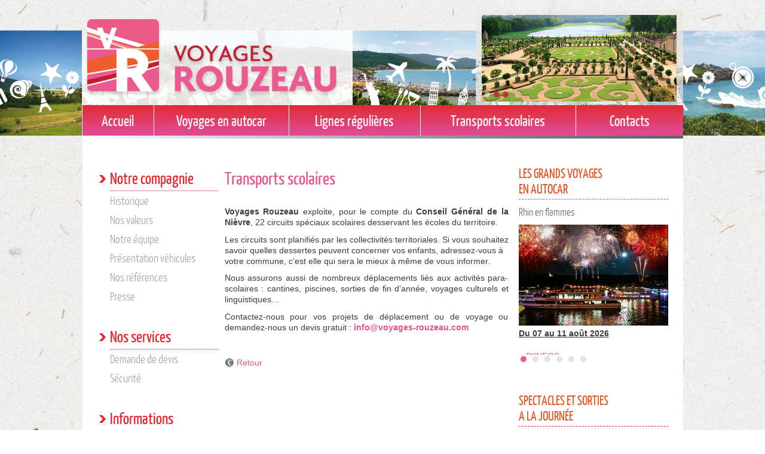

--- FILE ---
content_type: text/html; charset=UTF-8
request_url: https://www.voyages-rouzeau.com/162_Transports-scolaires.html
body_size: 16754
content:
<!DOCTYPE html>
<html lang="fr">
<head>
  <title>Voyages Rouzeau</title>
  
  <meta http-equiv="X-UA-Compatible" content="IE=EmulateIE9" />
  <meta name="google-site-verification" content="b1IXnNAXIVONsWC3McWHaZtrzpKvrInWr2R4phrWWDc" />
  <meta name="description" content="Voyages Rouzeau" />
  <meta http-equiv="Content-Type" content="text/html; charset=utf-8" />
  <meta http-equiv="pragma" content="no-cache" />
  <meta http-equiv="content-language" content="fr" />
  <meta name="author" content="CARMIE Cedric, Julie ZBIERSKI" />
  <meta name="generator" content="CMS C2P1.COM" />
  <meta name="robots" content="index, follow" />
  
  

  <link rel="stylesheet" type="text/css" href="traitements/css.php?f=templates/template1/css/structure.css|templates/css/pluggins/jquery.lightbox-0.5.css|templates/css/pluggins/jquery-ui-1.8.2.custom.css|templates/css/pluggins/jquery.alerts.css|templates/css/pluggins/jquery.thickbox.css|templates/css/pluggins/jquery.tipsy.css|templates/css/pluggins/jquery.colorpicker.css|templates/css/pluggins/jquery.jqzoom.css|templates/css/pluggins/li-scroller.css|templates/template1/css/styles.css|templates/css/pluggins/jquery.fancybox-1.3.4.css|" media="screen, print" />  
  <link rel="stylesheet" type="text/css" href="traitements/css.php?f=templates/template1/css/version_imprimable.css" media="print" />
  
  <!--[if lte IE 6]><link type="text/css" href="templates/template1/css/structure_ie6.css" rel="stylesheet" /><![endif]-->    
  <link href="templates/template1/images/favicon.ico" rel="shortcut icon" type="image/x-icon" />
  
  <!-- Google Maps -->
  <script type="text/javascript" src="http://maps.google.com/maps/api/js?sensor=true"></script>

  <!--[if IE]>
      <script src="js/scripts/html5-ie.js"></script>
  <![endif]-->
</head>

<body>
<!--[if lte IE 6]>
  <div class="ie6"><div id="article_102" class="article_1"><div class="contenu_auto"><p class="titre_ie6">Votre navigateur est obsol&egrave;te.</p>
<p>Vous utilisez un navigateur trop vieux, qui contient peut &ecirc;tre des failles de s&eacute;curit&eacute; et qui ne vous permet pas de b&eacute;n&eacute;ficier de toutes les fonctionnalit&eacute;s d'Internet.<br />
Pour <strong>surfer plus vite</strong> et <strong>en toute s&eacute;curit&eacute;</strong>, il vous est fortement conseill&eacute; de t&eacute;l&eacute;charger un navigateur r&eacute;cent :</p>
<p><a href="http://www.mozilla-europe.org/fr/firefox/" target="_blank">Firefox</a> &bull; <a target="_blank" href="http://www.google.com/chrome">Google Chrome</a> &bull; <a target="_blank" href="http://www.windows.fr/internet">Internet Explorer</a></p></div></div></div>
<![endif]-->

<span id="top"></span>

  <div id="wrapper">
  
    <div id="coul"></div>
	
  	<header>		
        <div id="banniere">
        	<div id="logo">
            	<a href="1_Voyages-Rouzeaux.html"><img src="templates/template1/images/logo.png" title="Voyages Rouzeau" alt=""></a>
            </div>
            
            <div id="slider">
			  <div id="cycle_slider">
			    <p><img src="templates/template1/images/diap_ph1.jpg" alt="" /></p>
			    <p><img src="templates/template1/images/diap_ph2.jpg" alt="" /></p>
			    <p><img src="templates/template1/images/diap_ph3.jpg" alt="" /></p>
			  </div>
			  
			  <div id="pager_cycle_slider"></div>
			</div>
            
            <nav role="navigation">
          		<ul id="menu_1"><li id="r76"><a href="1_Accueil.html" accesskey="1">Accueil</a></li><li id="r120"><a href="http://www.voyages-rouzeau.com/135_2_Les-grands-voyages-en-autocar.html">Voyages en autocar</a></li><li id="r121"><a href="161_Lignes-regulieres.html">Lignes régulières</a></li><li id="r122"><a href="162_Transports-scolaires.html" class="active_menu">Transports scolaires</a></li><li id="r51"><a href="186_Contacts.html" accesskey="7">Contacts</a></li></ul>
       		</nav>
        </div>
    </header>
    
    <div id="contenu">                  
      <div id="centre">
        <div id="zone_encadree">
		  <div id="md_1" class="md"><ul id="menu_4"><li id="r144"><a href="184_Individuel.html">Individuel</a></li><li id="r145"><a href="185_Groupe.html">Groupe</a></li></ul></div>
		  <div id="md_2" class="md"><ul id="menu_5"><li id="r142"><a href="182_Transport-a-la-demande.html">Transport à la demande</a></li><li id="r143"><a href="183_Listing-des-lignes.html">Listing des lignes</a></li></ul></div>
		  <div id="md_3" class="md"><ul id="menu_6"><li id="r138"><a href="178_Regles-d-or-du-transport.html">Règles d'or du transport</a></li><li id="r139"><a href="179_Securite.html">Sécurité</a></li><li id="r140"><a href="180_Obligation-des-utilisateurs.html">Obligation des utilisateurs</a></li><li id="r141"><a href="181_Sorties-pedagogiques.html">Sorties pédagogiques</a></li></ul></div>
			
          <section id="gauche">
            <ul id="menu_3"><li id="r123"><a href="164_Notre-compagnie.html">Notre compagnie</a><ul id="rubrique_123"><li><a href="164_Historique.html">Historique</a>
</li>
<li><a href="165_Nos-valeurs.html">Nos valeurs</a>
</li>
<li><a href="166_Notre-equipe.html">Notre équipe</a>
</li>
<li><a href="167_Presentation-vehicules.html">Présentation véhicules</a>
</li>
<li><a href="168_Nos-references.html">Nos références</a>
</li>
<li><a href="169_Presse.html">Presse</a>
</li>
</ul></li><li id="r130"><a href="#">Nos services</a><ul id="rubrique_130"><li><a href="187_Demande-de-devis.html">Demande de devis</a>
</li>
<li><a href="173_Securite.html">Sécurité</a>
</li>
</ul></li><li id="r134"><a href="175_Informations-pratiques.html">Informations pratiques</a><ul id="rubrique_134"><li><a href="175_Adresses-horaires-coordonnees.html">Adresses, horaires, coordonnées</a>
</li>
<li><a href="176_Foire-aux-questions.html">Foire aux questions</a>
</li>
</ul></li></ul>
           	<div id="coordonnees"> 	
            	<h3>Voyages Rouzeau</h3>
                <div id="article_123" class="article_1"><div class="contenu_auto"><p>9 avenue du Champ de Foire<br />
58800 CORBIGNY<br />
T. 03 86 20 05 99</p></div></div>
            </div>	
          </section>
                
          <section id="milieu">
            <h1>Transports scolaires</h1>
            <div id="article_107" class="article_1"><div class="contenu_auto"><p style="text-align: justify;"><strong>Voyages Rouzeau</strong> exploite, pour le compte du <strong>Conseil G&eacute;n&eacute;ral de la Ni&egrave;vre</strong>, 22 circuits sp&eacute;ciaux scolaires desservant les &eacute;coles du territoire.</p>
<p>Les circuits sont planifi&eacute;s par les collectivit&eacute;s territoriales. Si vous souhaitez savoir quelles dessertes peuvent concerner vos enfants, adressez-vous &agrave; votre commune, c&rsquo;est elle qui sera le mieux &agrave; m&ecirc;me de vous informer.</p>
<p style="text-align: justify;">Nous assurons aussi de nombreux d&eacute;placements li&eacute;s aux activit&eacute;s para-scolaires : cantines, piscines, sorties de fin d&rsquo;ann&eacute;e, voyages culturels et linguistiques&hellip;</p>
<p style="text-align: justify;">Contactez-nous pour vos projets de d&eacute;placement ou de voyage ou demandez-nous un devis gratuit : <a href="javascript:mail('info','voyages-rouzeau.com','','')"><strong>info@voyages-rouzeau.com</strong></a></p></div></div>
			<div style="margin-top:30px;"><a href="#" onclick="history.back(); return false;" class="retour">Retour</a></div>
          </section>
                
          <section id="droite">
		    <div id="les_grands_voyages_en_autocar">
              <h3><a href="135_2_Les-grands-voyages-en-autocar.html">LES GRANDS VOYAGES<br />EN AUTOCAR</a></h3>
			
			  <div id="grands_voyage">
			<div class="grand_voyage" onclick="window.location.href='29_559_Rhin-en-flammes.html'; return false;">
				<h4><a href="29_559_Rhin-en-flammes.html">Rhin en flammes</a></h4>
				
				<div class="contenu_auto"><p><img src="/contenu/fck/4437-27747-rhin-en-flammes--c2-a9-adobestock-619083232.jpeg" width="250" height="169" alt="" /></p>
<p><u><strong>Du 07 au 11 ao&ucirc;t 2026</strong></u></p></div><p class="lire_la_suite"><a href="29_559_Rhin-en-flammes.html">+ D'INFOS</a></p>
			</div>
			<div class="grand_voyage" onclick="window.location.href='29_562_Corse-Sardaigne-et-Ile-d-Elbe.html'; return false;">
				<h4><a href="29_562_Corse-Sardaigne-et-Ile-d-Elbe.html">Corse, Sardaigne et Ile d'Elbe</a></h4>
				
				<div class="contenu_auto"><p><img src="/contenu/fck/Les-cinq-plus-belles-plages-de-Corse-pour-des-vacances-paradisiaques.jpg" width="220" height="154" alt="" /></p>
<p><strong><u>Du 18 au 26 mai 2026</u></strong></p>
<p><span style="color: rgb(235, 34, 42);"><u><strong>Inscription souhait&eacute;e avant le 31 d&eacute;cembre 2025</strong></u></span></p></div><p class="lire_la_suite"><a href="29_562_Corse-Sardaigne-et-Ile-d-Elbe.html">+ D'INFOS</a></p>
			</div>
			<div class="grand_voyage" onclick="window.location.href='29_561_Premiers-soleils-a-Platja-d-Aro.html'; return false;">
				<h4><a href="29_561_Premiers-soleils-a-Platja-d-Aro.html">Premiers soleils à Platja d'Aro</a></h4>
				
				<div class="contenu_auto"><p><img src="/contenu/fck/platja.jpg" width="250" height="166" alt="" /></p>
<p><u><strong>Du 19 au 25 avril 2026</strong></u></p></div><p class="lire_la_suite"><a href="29_561_Premiers-soleils-a-Platja-d-Aro.html">+ D'INFOS</a></p>
			</div>
			<div class="grand_voyage" onclick="window.location.href='29_558_Escapade-a-Marrakech.html'; return false;">
				<h4><a href="29_558_Escapade-a-Marrakech.html">Escapade à Marrakech </a></h4>
				
				<div class="contenu_auto"><p><img src="/contenu/fck/marrakech.png" width="280" height="187" alt="" /></p>
<p><u><strong>Du 15 au 18 Mars 2026</strong></u></p>
<p><span style="color: rgb(235, 34, 42);"><u><strong>Inscription souhait&eacute;e avant le 30 novembre 2025</strong></u></span></p></div><p class="lire_la_suite"><a href="29_558_Escapade-a-Marrakech.html">+ D'INFOS</a></p>
			</div>
			<div class="grand_voyage" onclick="window.location.href='29_552_Festivites-en-Cote-d-Azur.html'; return false;">
				<h4><a href="29_552_Festivites-en-Cote-d-Azur.html">Festivités en Côte d'Azur </a></h4>
				
				<div class="contenu_auto"><p><img src="/contenu/fck/carnaval de nice1(2).jpg" width="200" height="133" alt="" /></p>
<p><u><strong>Du 19 au 23 F&eacute;vrier 2026</strong></u></p>
<p>&nbsp;</p>
<p>&nbsp;</p></div><p class="lire_la_suite"><a href="29_552_Festivites-en-Cote-d-Azur.html">+ D'INFOS</a></p>
			</div>
			<div class="grand_voyage" onclick="window.location.href='29_555_Croisiere-sur-le-Danube.html'; return false;">
				<h4><a href="29_555_Croisiere-sur-le-Danube.html">Croisière sur le Danube</a></h4>
				
				<div class="contenu_auto"><p><img src="/contenu/fck/croisiere danube(1).jpg" width="200" height="151" alt="" /></p>
<p><u><strong>Du 1er au 05 avril 2026</strong></u></p>
<p><span style="color: rgb(235, 34, 42);"><u><strong>Inscription souhait&eacute;e avant le 31 d&eacute;cembre 2025</strong></u></span></p></div><p class="lire_la_suite"><a href="29_555_Croisiere-sur-le-Danube.html">+ D'INFOS</a></p>
			</div></div><div id="pager_grands_voyage"></div>		
			</div>
			
		    <div id="spectacles_et_sorties_a_la_journee">
              <h3><a href="135_3_Spectacles-et-sorties-a-la-journee.html">SPECTACLES ET SORTIES<br />A LA JOURN&Eacute;E</a></h3>
			
			  <div id="spectacles">
			<div class="spectacle" onclick="window.location.href='29_549_Concert-de-Catherine-LARA-a-la-Maison-de-la-Culture-de-Nevers.html'; return false;">
				<h4><a href="29_549_Concert-de-Catherine-LARA-a-la-Maison-de-la-Culture-de-Nevers.html">Concert de Catherine LARA à la Maison de la Culture de Nevers</a></h4>
				
				<div class="contenu_auto"><p><img src="/contenu/fck/catherine-lara.jpg" width="220" height="140" alt="" /></p>
<p><u><strong>Mardi 05 Mai 2026</strong></u></p></div><p class="lire_la_suite"><a href="29_549_Concert-de-Catherine-LARA-a-la-Maison-de-la-Culture-de-Nevers.html">+ D'INFOS</a></p>
			</div>
			<div class="spectacle" onclick="window.location.href='29_568_Marche-International-de-Rungis.html'; return false;">
				<h4><a href="29_568_Marche-International-de-Rungis.html">Marché International de Rungis</a></h4>
				
				<div class="contenu_auto"><p><img src="/contenu/fck/Logo_rungis-1150x600.png" width="250" height="130" alt="" /></p>
<p><u><strong>Jeudi 05 novembre 2026</strong></u></p></div><p class="lire_la_suite"><a href="29_568_Marche-International-de-Rungis.html">+ D'INFOS</a></p>
			</div>
			<div class="spectacle" onclick="window.location.href='29_564_Spectacle-Son-et-Lumiere-de-Saint-Fargeau.html'; return false;">
				<h4><a href="29_564_Spectacle-Son-et-Lumiere-de-Saint-Fargeau.html">Spectacle "Son et Lumière" de Saint Fargeau</a></h4>
				
				<div class="contenu_auto"><p><img src="/contenu/fck/Spectacle-Chateau-de-Saint-Fargeau-1024x682(2).jpg" width="250" height="167" alt="" /></p>
<p><u><strong>Samedi 18 Juillet 2026</strong></u></p></div><p class="lire_la_suite"><a href="29_564_Spectacle-Son-et-Lumiere-de-Saint-Fargeau.html">+ D'INFOS</a></p>
			</div>
			<div class="spectacle" onclick="window.location.href='29_544_Concert-de-Florent-PAGNY-au-Zenith-de-Dijon.html'; return false;">
				<h4><a href="29_544_Concert-de-Florent-PAGNY-au-Zenith-de-Dijon.html">Concert de Florent PAGNY au Zénith de Dijon</a></h4>
				
				<div class="contenu_auto"><p><img src="/contenu/fck/FLORENT PAGNY LE RETOUR.jpg" width="160" height="160" alt="" /></p>
<p><u><strong>Samedi 28 Mars 2026</strong></u></p></div><p class="lire_la_suite"><a href="29_544_Concert-de-Florent-PAGNY-au-Zenith-de-Dijon.html">+ D'INFOS</a></p>
			</div>
			<div class="spectacle" onclick="window.location.href='29_567_Spectacle-2027-Votez-les-Bodin-s-au-Zenith-de-Dijon.html'; return false;">
				<h4><a href="29_567_Spectacle-2027-Votez-les-Bodin-s-au-Zenith-de-Dijon.html">Spectacle 2027, Votez les Bodin's au Zénith de Dijon</a></h4>
				
				<div class="contenu_auto"><p><img src="/contenu/fck/les-bodin-s-tickets_483846_3855564_222x222.jpg" width="120" height="120" alt="" /></p>
<p><u><strong>Samedi 17 Avril 2027</strong></u></p>
<p><span style="color: rgb(235, 34, 42);"><u><strong>Inscription souhait&eacute;e avant le 30 avril 2026</strong></u></span></p>
<p>&nbsp;</p></div><p class="lire_la_suite"><a href="29_567_Spectacle-2027-Votez-les-Bodin-s-au-Zenith-de-Dijon.html">+ D'INFOS</a></p>
			</div>
			<div class="spectacle" onclick="window.location.href='29_553_Journee-au-Chateau-de-Vaux-le-Vicomte.html'; return false;">
				<h4><a href="29_553_Journee-au-Chateau-de-Vaux-le-Vicomte.html">Journée au Château de Vaux-le-Vicomte</a></h4>
				
				<div class="contenu_auto"><p><img src="/contenu/fck/vaux le vicomte 2(1).jpg" width="190" height="127" alt="" /></p>
<p><u><strong>Mardi 16 Juin 2026</strong></u></p></div><p class="lire_la_suite"><a href="29_553_Journee-au-Chateau-de-Vaux-le-Vicomte.html">+ D'INFOS</a></p>
			</div></div><div id="pager_spectacles"></div>		
			</div>
          </section>
        </div>
      
        <footer>
        	<div id="des_horizons_nouveaux"></div>
            <div id="ctoucom_web"><a href="http://web.c-toucom.fr/" target="_blank"><img src="templates/template1/images/ctoucom_web.jpg" title="C-Toucom Web" alt=""></a></div>
          	
            <nav role="navigation">
          		<ul id="menu_2"><li id="r69"><a href="3_Espace-reserve.html">Espace réservé</a></li><li id="r72"><a href="75_Mentions-legales.html">Mentions légales</a></li></ul>
            </nav>
        </footer>
      </div>
    </div>
  </div>

  <!-- Site Internet propulsé par un CMS développé par Cédric CARMIE • c2p1.com -->
  <script type="text/javascript">/* JS */ var JSjquery = document.createElement("script"); JSjquery.src = "traitements/js.php?f=lib/jquery/jquery-1.4.2.min.js|lib/jquery/jquery-ui-1.8.2.custom.min.js|lib/jquery/jquery.lightbox-0.5.js|lib/jquery/jquery.corner.js|lib/jquery/jquery.alerts.js|lib/jquery/jquery.cycle.js|lib/jquery/jquery.easing.1.1.1.js|lib/jquery/jcarousellite_1.0.1.js|lib/jquery/jquery.sliderDiaporama.js|lib/jquery/jquery.scrollToElement.js|lib/jquery/jquery.thickbox.js|lib/jquery/jquery.mousewheel.js|lib/jquery/jquery.tipsy.js|lib/jquery/jquery.colorpicker.js|lib/jquery/jquery.jqzoom1.0.1.js|lib/jquery/jquery.li-scroller.1.0.js|lib/jquery/jquery.fancybox-1.3.4.js|scripts/tailleDuTexte.js|scripts/scripts.js|config.js|"; JSjquery.type = "text/javascript"; document.getElementsByTagName("head")[0].appendChild(JSjquery);</script>
  
<!-- Google tag (gtag.js) -->
<script async src="https://www.googletagmanager.com/gtag/js?id=G-K0JL507K49"></script>
<script>
  window.dataLayer = window.dataLayer || [];
  function gtag(){dataLayer.push(arguments);}
  gtag('js', new Date());

  gtag('config', 'G-K0JL507K49');
</script>
</body>

</html>

--- FILE ---
content_type: text/css
request_url: https://www.voyages-rouzeau.com/traitements/css.php?f=templates/template1/css/structure.css|templates/css/pluggins/jquery.lightbox-0.5.css|templates/css/pluggins/jquery-ui-1.8.2.custom.css|templates/css/pluggins/jquery.alerts.css|templates/css/pluggins/jquery.thickbox.css|templates/css/pluggins/jquery.tipsy.css|templates/css/pluggins/jquery.colorpicker.css|templates/css/pluggins/jquery.jqzoom.css|templates/css/pluggins/li-scroller.css|templates/template1/css/styles.css|templates/css/pluggins/jquery.fancybox-1.3.4.css|
body_size: 15207
content:
/* --- C S S --- � C�dric CARMIE � c2p1.com ---------------------------------- */

	body, html {
		margin:0;
		padding:0;
		
		height:100%;
		width:100%;
		
		text-align:center;
		
		background:url(../templates/template1/images/fond.jpg) top center fixed;
		
	}

	html {
		font-size: 100%;
	}

	body {
		font-size: .9em;
		line-height: 1.3;
		
		font-family: Arial, Geneva, Verdana, Helvetica, sans-serif;
		color: black;
	}

/* ----------------------------------------------------------------------------------------------- */
/* HTML 5 */
	
	header, nav, footer, figure, section {
	  display: block;
	}
	
/* ----------------------------------------------------------------------------------------------- */
/* Conteneur global */

	#wrapper {
		position:relative;
		overflow:hidden;
		min-height:100%;
		width:100%;
	}

	#contenu {
		position:relative;
		overflow:auto;
		width:1005px;
		margin:0 auto;
	}

/* ----------------------------------------------------------------------------------------------- */
/* Partie haute du site */

	header {
		position:relative;
		overflow:hidden;
		width:100%;
		margin-top:17px;
		height:210px;
		z-index:10;
		background:url(../templates/template1/images/bandeau.jpg) no-repeat center bottom;
	}
	
	/*
	#coul {
		position:relative;
		overflow:hidden;
		width:100%;
		height:176px;
		margin-top:34px;
		background:#bd2033;
		z-index:5;
	}*/
	
	#banniere {
		position:relative;
		overflow:hidden;
		height:210px;
		width:1005px;
		margin:0 auto;
		z-index:25;
	}
	#logo{
		position:absolute;
		overflow:hidden;
		width:421px;
		height:130px;
		top:15px;
		left:7px;	
		z-index: 50;
	}
	#logo a{
		width:421px;
		height:130px;
	}
	#slider{
		position:absolute;
		width:347px;
		height:161px;
		top:0px;
		right:0;
		background:url(../templates/template1/images/fond-slider.png) no-repeat;
	}
	
	#cycle_slider {
		position:absolute;
		overflow:hidden;
		top:8px;
		left:10px;
		background:#ffffff;
		width:326px;
		height:145px;
	}
	
	#cycle_slider p {
		margin:0;
		padding:0;
	}
	
	#pager_cycle_slider {
		position:absolute;
		overflow:hidden;
		width:250px;
		height:10px;
		bottom:15px;
		left:15px;
		z-index:10;
	}
	#pager_cycle_slider a {
		display:block;
		width:10px;
		height:10px;
		margin-right:5px;
		float:left;
		background: url(../templates/template1/images/sprites.png) no-repeat -43px -5px;
		line-height:100px;
	}
	#pager_cycle_slider a.activeSlide {
		background: url(../templates/template1/images/sprites.png) no-repeat -31px -5px;
	}
	
	header nav {
		position:absolute;
		bottom:0;
		left:0;
		overflow:hidden;
		text-align:left;
		width:100%;
		height:51px;
		z-index:50;
		background:url(../templates/template1/images/fond-menu-haut.jpg) repeat-x;
	}
	
	header nav ul{
    	padding: 0;
		margin:0;
	}
	header nav ul li{
		background:none;
		display: inline;
    	float: left;
		padding: 0;
		margin:0;
	}
	header nav ul li#r76{
		width:120px;
	}
	header nav ul li#r120{
		width:226px;
	}
	header nav ul li#r121{
		width:220px;
	}
	header nav ul li#r122{
		width:260px;
	}
	header nav ul li#r51{
		width:179px;
	}
	header nav ul li#r51 a{
		border-right:none;	
	}
	
	header nav ul li a{
		display: block;
		color:#fff;
		height:41px;
		padding-top:10px;
		font-family: 'YanoneKaffeesatzRegular', Arial;
		font-size: 25px;
		text-align:center;
		border-right:1px solid #fff;
	}
	header nav ul li a:hover{
		opacity:0.8;
		color:#fff;
	}
	
	
	

/* ----------------------------------------------------------------------------------------------- */
/* Partie centrale du site Internet */

	#centre {
		position:relative;
		overflow:auto;
		width:100%;
		margin-top:0;
		text-align:left;
		background-color:#fff;
	}

/* ----------------------------------------------------------------------------------------------- */
/* Calque contenant l'ombre */

	#zone_encadree {
		position:relative;
		overflow:auto;
		padding:0;
		background:#fff;
		padding-top:5px;
		background:url(../templates/template1/images/ligne-degradee.jpg) no-repeat;
	}

/* ----------------------------------------------------------------------------------------------- */
/* Partie gauche du site */

	section#gauche {
		position:relative;
		overflow:hidden;
		float:left;
		width:200px;
		padding:45px 0 0 28px;
	}

	section#gauche ul {
		margin:0;
		padding:0;
	}

	section#gauche ul li {
		margin: 0 0 30px;
		padding:0;
		list-style:none;
		background:none;
		background:url(../templates/template1/images/puce_rouge.png) 0 16px no-repeat;
	}

	section#gauche ul li a {
		display:block;
		padding:5px 5px 5px 0;
		border-bottom: 1px dotted #eb222a;
    	color: #eb222a;
		margin-left:18px;
    	font: 27px 'YanoneKaffeesatzRegular',Arial,sans-serif;
	}

	section#gauche ul li a:hover, section#gauche ul li a.active_menu:hover {
		color:#d00b13;

	}

	section#gauche ul li a:active, section#gauche ul li a.active_menu {
		color:#bb2a61;
		text-decoration:none;
	}
	section#gauche ul li ul li {
    	margin: 0;
		background:none;
	}
	section#gauche ul li ul li a {
		background: none ;
		border: none;
		color: #9CA6A6;
		font: 20px 'YanoneKaffeesatzLight',Arial,sans-serif;
		margin: 0;
		padding: 4px 0 4px 18px;
	}
	section#gauche ul li a:active {
		text-decoration: none;
	}
	section#gauche ul li ul li a:hover{
		background:#fdc8cb;
		color:#eb222a;
	}
	section#gauche ul li ul li a:hover, section#gauche ul li ul li a:active, section#gauche ul li ul li a.active_menu{
		background:#fdc8cb;
		color:#eb222a;
	}
	#coordonnees{
		position:relative;
		margin:0;
		padding:0;
		width:100%;
		overflow:hidden;
		margin-bottom:40px;	
	}
	#coordonnees p {
		color:#de3d84;
		padding-left:18px;
		font-size:0.8em;
	}
	#coordonnees h3{
		color:#eb222a;
		font: 23px 'YanoneKaffeesatzRegular',Arial,sans-serif;
		background:url(../templates/template1/images/puce_rouge.png) 0 13px no-repeat;
		padding:5px 0 0 18px;
		
	}
/* ----------------------------------------------------------------------------------------------- */
/* Contenu du site */

	section#milieu {
		position:relative;
		overflow:auto;
		float:left;
		width:475px;
		padding:45px 10px;
	}
	
	.md {
		position:absolute;
		overflow:hidden;
		display:none;
		background:#e03d6a;
		opacity:0.9;
		z-index:50;
		-moz-border-radius-bottomleft: 6px; 
		-webkit-border-bottom-left-radius: 6px; 
		border-bottom-left-radius: 6px; 
		-moz-border-radius-bottomright: 6px; 
		-webkit-border-bottom-right-radius: 6px; 
		border-bottom-right-radius: 6px;
		-moz-box-shadow: 0px 0px 10px #919191;
		-webkit-box-shadow: 0px 0px 10px #919191;
		box-shadow: 0px 0px 10px #919191;
	}
	
	#md_1 {
		width:225px;
		top:0px;
		left:120px;		
	}
	
	#md_2 {
		width:219px;
		top:0px;
		left:346px;		
	}
	
	#md_3 {
		width:259px;
		top:0px;
		left:566px;		
	}
	
	.md ul {
		margin:10px;
		padding:0;
	}
	.md ul li{
		padding:0;
		margin:0;
		list-style:none;
		background:none;
	}

	.md ul li a {
		display:block;
		padding:10px 5px;
		color:#ffffff;
		font-size:12px;
		font-weight:bold;
		text-transform:uppercase;
		border-bottom:1px dashed #ffffff;
	}

	.md ul li#r141 a,
	.md ul li#r145 a,
	.md ul li#r143 a {
		border:none;
	}
	
	.md ul li a:hover {
		border-bottom:1px dotted #ffffff;
	}

/* ----------------------------------------------------------------------------------------------- */
/* Partie droite du site */

	section#droite {
		position:relative;
		overflow:hidden;
		float:right;
		width:250px;
		margin-right:25px;
		margin-top:45px;
		padding:0;
	}
	
	section#droite * {
		margin:0;
		padding:0;
	}
	div#les_grands_voyages_en_autocar,
	div#spectacles_et_sorties_a_la_journee {
		position:relative;
		overflow:hidden;
		/*background:blue;*/
		height:340px;
	}
	div.grand_voyage,
	div.spectacle {
		position:relative;
		overflow:hidden;
		/*background:pink;*/
		height:250px;
	}
	div#les_grands_voyages_en_autocar h3 {
		font-size:22px;
		color:#E8528B;
		border-bottom:1px dashed #E8528B;
		padding-bottom:4px;
		margin-bottom:10px;
	}
	div#spectacles_et_sorties_a_la_journee {
		margin-top:40px;
	}
	div#spectacles_et_sorties_a_la_journee h3 {
		font-size:22px;
		color:#EB222A;
		border-bottom:1px dashed #EB222A;
		padding-bottom:4px;
		margin-bottom:10px;
	}
	
	div#spectacles_et_sorties_a_la_journee h4,
	div#les_grands_voyages_en_autocar h4 {
		margin-bottom:10px;
	}
	
	div#spectacles_et_sorties_a_la_journee h4 a,
	div#les_grands_voyages_en_autocar h4 a {
		color:#686463;
		font: 18px 'YanoneKaffeesatzLight', Arial, sans-serif;
	}
	
	div#les_grands_voyages_en_autocar .lire_la_suite {
		text-align:left;
		margin-top:20px;
	}	
	div#les_grands_voyages_en_autocar .lire_la_suite a {
		color:#E8528B;
	}
	
	div#spectacles_et_sorties_a_la_journee .lire_la_suite {
		text-align:left;
		margin-top:20px;
	}
	div#spectacles_et_sorties_a_la_journee .lire_la_suite a {
		color:#EB222A;
	}
	
	#pager_grands_voyage,
	#pager_spectacles {
		margin-top:5px;
	}
	
	#pager_grands_voyage a {
		display:block;
		overflow:hidden;
		line-height:40px;
		float:left;
		margin-right:5px;
		width:15px;
		height:14px;
		background: url(../templates/template1/images/sprites.png) -1px -23px no-repeat;
	}
	#pager_grands_voyage a.activeSlide,
	#pager_grands_voyage a:hover {
		background: url(../templates/template1/images/sprites.png) -20px -23px no-repeat;
	}
	
	#pager_spectacles a {
		display:block;
		overflow:hidden;
		line-height:40px;
		float:left;
		margin-right:5px;
		width:15px;
		height:14px;
		background: url(../templates/template1/images/sprites.png) -40px -23px no-repeat;
	}
	#pager_spectacles a.activeSlide,
	#pager_spectacles a:hover {
		background: url(../templates/template1/images/sprites.png) -59px -23px no-repeat;
	}

/* ----------------------------------------------------------------------------------------------- */
/* Pied de page du site */

	footer {
		position:relative;
		overflow:hidden;
		width:100%;
		height:65px;
		padding-top:105px;
		background:url(../templates/template1/images/fond-pied.png) no-repeat;
	}
	#des_horizons_nouveaux{
		position:absolute;
		width:291px;
		height:43px;
		bottom:17px;
		right:100px;
		background:url(../templates/template1/images/des_horizons_nouveaux.png) no-repeat;
	}
	#ctoucom_web{
		position:absolute;
		bottom:13px;
		right:8px;
		width:67px;
		height:10px;
		
	}
	footer nav{
		position:absolute;
		width:386px;
		height:17px;
		left:110px;
		bottom:30px;
	}
	footer nav ul, footer nav li {
		padding:0;
		margin:0;
	}

	footer nav ul li
	{
		display:inline;
		padding-left:20px;
		padding-right:20px;
		background:none;
	}

	footer nav ul li a{
		display:inline;	
		font-size:11px;
		color:#fff;
		font-family:"Tahoma", Arial, Helvetica, sans-serif;
		font-size:16px;
		
		background: url(../templates/template1/images/puce-blanche.png)0 5px no-repeat ; 
		padding:0 20px 0 15px;
	}
	footer nav ul li a:hover{
		color:#e41180;
		display:inline;
	}
	

/* ----------------------------------------------------------------------------------------------- */
/* Haut de page */

	#haut_de_page {
		position:fixed;
		width:80px;
		bottom:0px;
		right:0px;
		display:none;
		background:#cccccc url(../contenu/images/haut-de-page.png) no-repeat 10px 10px;
		color:#757775;
		z-index:10;
		text-align:left;
		padding:10px;
		padding-left:35px;
		cursor:pointer;
		text-shadow:0px -1px 1px #ffffff;
	}

	.jeetbfejllbls {
		position:relative;
		overflow:hidden;
		width:180px;
		margin:0;
		padding:0;
		margin-top:50px;	
	}

/* ----------------------------------------------------------------------------------------------- */

	.contenu_auto {
		overflow:auto;
	}

	.lire_la_suite {
		text-align:right;
	}
	
	#wrapper_articles .article_2,
	#wrapper_articles .article_3{
		position:relative;
		float: left;
		width:155px;
		height:270px;
		margin-right:25px;
		margin-bottom:30px;
		overflow:hidden;
		border-top:2px solid #EB222A;
		margin-top:10px;
		
	}
	#wrapper_articles p.tableau_de_bord{
		position:absolute;
		width:50px;
		height:18px;
		background:none;
		border:none;
		bottom:0px;
		left:5px;
		padding:0;
		margin:0;
		
	}
	#wrapper_articles p.lire_la_suite{
		position:absolute;
		width:149px;
		height:18px;
		bottom:0px;
		right:0px;
		margin:0;
		padding:3px;
		text-align:none;
		background:#E8528B;
		border-radius: 5px 5px 5px 5px;
		-moz-border-radius: 5px;
		-webkit-border-radius: 5px;
		
	}
	#wrapper_articles p.lire_la_suite{
		text-align:center;
	}
	#wrapper_articles p.lire_la_suite a{
		color:#fff;
	}
	
	#wrapper_articles h4.titre_article a,
	#wrapper_articles h4.titre_article{
		color: #686463;
    	font: 18px 'YanoneKaffeesatzLight',Arial,sans-serif;
		padding-top:15px;
	}
	#wrapper_articles h4.titre_article a:hover{
		color:#E65521;
	}
	
	#formulaire_demande_de_devis p{
		font-size:11px;	
	}/**
 * jQuery lightBox plugin
 * This jQuery plugin was inspired and based on Lightbox 2 by Lokesh Dhakar (http://www.huddletogether.com/projects/lightbox2/)
 * and adapted to me for use like a plugin from jQuery.
 * @name jquery-lightbox-0.5.css
 * @author Leandro Vieira Pinho - http://leandrovieira.com
 * @version 0.5
 * @date April 11, 2008
 * @category jQuery plugin
 * @copyright (c) 2008 Leandro Vieira Pinho (leandrovieira.com)
 * @license CC Attribution-No Derivative Works 2.5 Brazil - http://creativecommons.org/licenses/by-nd/2.5/br/deed.en_US
 * @example Visit http://leandrovieira.com/projects/jquery/lightbox/ for more informations about this jQuery plugin
 */
#jquery-overlay {
	position: absolute;
	top: 0;
	left: 0;
	z-index: 90;
	width: 100%;
	height: 500px;
}
#jquery-lightbox {
	position: absolute;
	top: 0;
	left: 0;
	width: 100%;
	z-index: 100;
	text-align: center;
	line-height: 0;
}
#jquery-lightbox a img { border: none; }
#lightbox-container-image-box {
	position: relative;
	background-color: #fff;
	width: 250px;
	height: 250px;
	margin: 0 auto;
}
#lightbox-container-image { padding: 10px; }
#lightbox-loading {
	position: absolute;
	top: 40%;
	left: 0%;
	height: 25%;
	width: 100%;
	text-align: center;
	line-height: 0;
}
#lightbox-nav {
	position: absolute;
	top: 0;
	left: 0;
	height: 100%;
	width: 100%;
	z-index: 10;
}
#lightbox-container-image-box > #lightbox-nav { left: 0; }
#lightbox-nav a { outline: none;}
#lightbox-nav-btnPrev, #lightbox-nav-btnNext {
	width: 49%;
	height: 100%;
	/* zoom: 1; */
	display: block;
}
#lightbox-nav-btnPrev { 
	left: 0; 
	float: left;
}
#lightbox-nav-btnNext { 
	right: 0; 
	float: right;
}
#lightbox-container-image-data-box {
	font: 10px Verdana, Helvetica, sans-serif;
	background-color: #fff;
	margin: 0 auto;
	line-height: 1.4em;
	overflow: auto;
	width: 100%;
	padding: 0 10px 0;
}
#lightbox-container-image-data {
	padding: 0 10px; 
	color: #666; 
}
#lightbox-container-image-data #lightbox-image-details { 
	width: 70%; 
	float: left; 
	text-align: left; 
}	
#lightbox-image-details-caption { font-weight: bold; }
#lightbox-image-details-currentNumber {
	display: block; 
	clear: left; 
	padding-bottom: 1.0em;	
}			
#lightbox-secNav-btnClose {
	width: 66px; 
	float: right;
	padding-bottom: 0.7em;	
}/*
* jQuery UI CSS Framework
* Copyright (c) 2010 AUTHORS.txt (http://jqueryui.com/about)
* Dual licensed under the MIT (MIT-LICENSE.txt) and GPL (GPL-LICENSE.txt) licenses.
*/

/* Layout helpers
----------------------------------*/
.ui-helper-hidden { display: none; }
.ui-helper-hidden-accessible { position: absolute; left: -99999999px; }
.ui-helper-reset { margin: 0; padding: 0; border: 0; outline: 0; line-height: 1.3; text-decoration: none; font-size: 100%; list-style: none; }
.ui-helper-clearfix:after { content: "."; display: block; height: 0; clear: both; visibility: hidden; }
.ui-helper-clearfix { display: inline-block; }
/* required comment for clearfix to work in Opera \*/
* html .ui-helper-clearfix { height:1%; }
.ui-helper-clearfix { display:block; }
/* end clearfix */
.ui-helper-zfix { width: 100%; height: 100%; top: 0; left: 0; position: absolute; opacity: 0; filter:Alpha(Opacity=0); }


/* Interaction Cues
----------------------------------*/
.ui-state-disabled { cursor: default !important; }


/* Icons
----------------------------------*/

/* states and images */
.ui-icon { display: block; text-indent: -99999px; overflow: hidden; background-repeat: no-repeat; }


/* Misc visuals
----------------------------------*/

/* Overlays */
.ui-widget-overlay { position: absolute; top: 0; left: 0; width: 100%; height: 100%; }


/*
* jQuery UI CSS Framework
* Copyright (c) 2010 AUTHORS.txt (http://jqueryui.com/about)
* Dual licensed under the MIT (MIT-LICENSE.txt) and GPL (GPL-LICENSE.txt) licenses.
* To view and modify this theme, visit http://jqueryui.com/themeroller/?ffDefault=Trebuchet%20MS,%20Tahoma,%20Verdana,%20Arial,%20sans-serif&fwDefault=bold&fsDefault=1.1em&cornerRadius=4px&bgColorHeader=f6a828&bgTextureHeader=12_gloss_wave.png&bgImgOpacityHeader=35&borderColorHeader=e78f08&fcHeader=ffffff&iconColorHeader=ffffff&bgColorContent=eeeeee&bgTextureContent=03_highlight_soft.png&bgImgOpacityContent=100&borderColorContent=dddddd&fcContent=333333&iconColorContent=222222&bgColorDefault=f6f6f6&bgTextureDefault=02_glass.png&bgImgOpacityDefault=100&borderColorDefault=cccccc&fcDefault=1c94c4&iconColorDefault=ef8c08&bgColorHover=fdf5ce&bgTextureHover=02_glass.png&bgImgOpacityHover=100&borderColorHover=fbcb09&fcHover=c77405&iconColorHover=ef8c08&bgColorActive=ffffff&bgTextureActive=02_glass.png&bgImgOpacityActive=65&borderColorActive=fbd850&fcActive=eb8f00&iconColorActive=ef8c08&bgColorHighlight=ffe45c&bgTextureHighlight=03_highlight_soft.png&bgImgOpacityHighlight=75&borderColorHighlight=fed22f&fcHighlight=363636&iconColorHighlight=228ef1&bgColorError=b81900&bgTextureError=08_diagonals_thick.png&bgImgOpacityError=18&borderColorError=cd0a0a&fcError=ffffff&iconColorError=ffd27a&bgColorOverlay=666666&bgTextureOverlay=08_diagonals_thick.png&bgImgOpacityOverlay=20&opacityOverlay=50&bgColorShadow=000000&bgTextureShadow=01_flat.png&bgImgOpacityShadow=10&opacityShadow=20&thicknessShadow=5px&offsetTopShadow=-5px&offsetLeftShadow=-5px&cornerRadiusShadow=5px
*/


/* Component containers
----------------------------------*/
.ui-widget { font-family: Arial, Trebuchet MS, Tahoma, Verdana, sans-serif; font-size: 12px; }
.ui-widget .ui-widget { font-size: 1em; }
.ui-widget input, .ui-widget select, .ui-widget textarea, .ui-widget button { font-family: Arial, Trebuchet MS, Tahoma, Verdana, sans-serif; font-size: 1em; }
.ui-widget-content { border: 1px solid #dddddd; background: #eeeeee url(../contenu/images/pluggins/ui-bg_highlight-soft_100_eeeeee_1x100.png) 50% top repeat-x; color: #a19c87; }
.ui-widget-content a { color: #333333; }
.ui-widget-header { border: 1px solid #666666; background: #a19c87 url(../contenu/images/pluggins/ui-bg_gloss-wave_35_f6a828_500x100.png) 50% 50% repeat-x; color: #fff; font-weight: bold; }
.ui-widget-header a { color: #a19c87; }

/* Interaction states
----------------------------------*/
.ui-state-default, .ui-widget-content .ui-state-default, .ui-widget-header .ui-state-default { border: 1px solid #cccccc; background: #f6f6f6 url(../contenu/images/pluggins/ui-bg_glass_100_f6f6f6_1x400.png) 50% 50% repeat-x; font-weight: bold; color: #a19c87; }
.ui-state-default a, .ui-state-default a:link, .ui-state-default a:visited { color: #48af28; text-decoration: none; }
.ui-state-hover, .ui-widget-content .ui-state-hover, .ui-widget-header .ui-state-hover, .ui-state-focus, .ui-widget-content .ui-state-focus, .ui-widget-header .ui-state-focus { border: 1px solid #666666; background: #e8e8e8 url(../contenu/images/ui-bg_glass_100_fdf5ce_1x400.png) 50% 50% repeat-x; font-weight: bold; color: #48af28; }
.ui-state-hover a, .ui-state-hover a:hover { color: #1978e2; background:#fff;	font-weight:bold; text-decoration: none; }
.ui-state-active, .ui-widget-content .ui-state-active, .ui-widget-header .ui-state-active { border: 1px solid #666666; background: #ffffff url(../contenu/images/pluggins/ui-bg_glass_65_ffffff_1x400.png) 50% 50% repeat-x; font-weight: bold; color: #666666; }
.ui-state-active a, .ui-state-active a:link, .ui-state-active a:visited { color: #e2ac19; text-decoration: none; }
.ui-widget :active { outline: none; }

/* Interaction Cues
----------------------------------*/
.ui-state-highlight, .ui-widget-content .ui-state-highlight, .ui-widget-header .ui-state-highlight  {border: 1px solid #a19c87; background: #ffe45c url(../contenu/images/pluggins/ui-bg_highlight-soft_75_ffe45c_1x100.png) 50% top repeat-x; color: #363636; }
.ui-state-highlight a, .ui-widget-content .ui-state-highlight a,.ui-widget-header .ui-state-highlight a { color: #363636; }
.ui-state-error, .ui-widget-content .ui-state-error, .ui-widget-header .ui-state-error {border: 1px solid #cd0a0a; background: #b81900 url(../contenu/images/pluggins/ui-bg_diagonals-thick_18_b81900_40x40.png) 50% 50% repeat; color: #48af28; }
.ui-state-error a, .ui-widget-content .ui-state-error a, .ui-widget-header .ui-state-error a { color: #48af28; }
.ui-state-error-text, .ui-widget-content .ui-state-error-text, .ui-widget-header .ui-state-error-text { color: #48af28; }
.ui-priority-primary, .ui-widget-content .ui-priority-primary, .ui-widget-header .ui-priority-primary { font-weight: bold; }
.ui-priority-secondary, .ui-widget-content .ui-priority-secondary,  .ui-widget-header .ui-priority-secondary { opacity: .7; filter:Alpha(Opacity=70); font-weight: normal; }
.ui-state-disabled, .ui-widget-content .ui-state-disabled, .ui-widget-header .ui-state-disabled { opacity: .35; filter:Alpha(Opacity=35); background-image: none; }

/* Icons
----------------------------------*/

/* states and images */
.ui-icon { width: 16px; height: 16px; background-image: url(../contenu/images/pluggins/ui-icons_222222_256x240.png); }
.ui-widget-content .ui-icon {background-image: url(../contenu/images/pluggins/ui-icons_222222_256x240.png); }
.ui-widget-header .ui-icon {background-image: url(../contenu/images/pluggins/ui-icons_ffffff_256x240.png); }
.ui-state-default .ui-icon { background-image: url(../contenu/images/pluggins/ui-icons_ef8c08_256x240.png); }
.ui-state-hover .ui-icon, .ui-state-focus .ui-icon {background-image: url(../contenu/images/pluggins/ui-icons_ef8c08_256x240.png); }
.ui-state-active .ui-icon {background-image: url(../contenu/images/pluggins/ui-icons_ef8c08_256x240.png); }
.ui-state-highlight .ui-icon {background-image: url(../contenu/images/pluggins/ui-icons_228ef1_256x240.png); }
.ui-state-error .ui-icon, .ui-state-error-text .ui-icon {background-image: url(../contenu/images/pluggins/ui-icons_ffd27a_256x240.png); }

/* positioning */
.ui-icon-carat-1-n { background-position: 0 0; }
.ui-icon-carat-1-ne { background-position: -16px 0; }
.ui-icon-carat-1-e { background-position: -32px 0; }
.ui-icon-carat-1-se { background-position: -48px 0; }
.ui-icon-carat-1-s { background-position: -64px 0; }
.ui-icon-carat-1-sw { background-position: -80px 0; }
.ui-icon-carat-1-w { background-position: -96px 0; }
.ui-icon-carat-1-nw { background-position: -112px 0; }
.ui-icon-carat-2-n-s { background-position: -128px 0; }
.ui-icon-carat-2-e-w { background-position: -144px 0; }
.ui-icon-triangle-1-n { background-position: 0 -16px; }
.ui-icon-triangle-1-ne { background-position: -16px -16px; }
.ui-icon-triangle-1-e { background-position: -32px -16px; }
.ui-icon-triangle-1-se { background-position: -48px -16px; }
.ui-icon-triangle-1-s { background-position: -64px -16px; }
.ui-icon-triangle-1-sw { background-position: -80px -16px; }
.ui-icon-triangle-1-w { background-position: -96px -16px; }
.ui-icon-triangle-1-nw { background-position: -112px -16px; }
.ui-icon-triangle-2-n-s { background-position: -128px -16px; }
.ui-icon-triangle-2-e-w { background-position: -144px -16px; }
.ui-icon-arrow-1-n { background-position: 0 -32px; }
.ui-icon-arrow-1-ne { background-position: -16px -32px; }
.ui-icon-arrow-1-e { background-position: -32px -32px; }
.ui-icon-arrow-1-se { background-position: -48px -32px; }
.ui-icon-arrow-1-s { background-position: -64px -32px; }
.ui-icon-arrow-1-sw { background-position: -80px -32px; }
.ui-icon-arrow-1-w { background-position: -96px -32px; }
.ui-icon-arrow-1-nw { background-position: -112px -32px; }
.ui-icon-arrow-2-n-s { background-position: -128px -32px; }
.ui-icon-arrow-2-ne-sw { background-position: -144px -32px; }
.ui-icon-arrow-2-e-w { background-position: -160px -32px; }
.ui-icon-arrow-2-se-nw { background-position: -176px -32px; }
.ui-icon-arrowstop-1-n { background-position: -192px -32px; }
.ui-icon-arrowstop-1-e { background-position: -208px -32px; }
.ui-icon-arrowstop-1-s { background-position: -224px -32px; }
.ui-icon-arrowstop-1-w { background-position: -240px -32px; }
.ui-icon-arrowthick-1-n { background-position: 0 -48px; }
.ui-icon-arrowthick-1-ne { background-position: -16px -48px; }
.ui-icon-arrowthick-1-e { background-position: -32px -48px; }
.ui-icon-arrowthick-1-se { background-position: -48px -48px; }
.ui-icon-arrowthick-1-s { background-position: -64px -48px; }
.ui-icon-arrowthick-1-sw { background-position: -80px -48px; }
.ui-icon-arrowthick-1-w { background-position: -96px -48px; }
.ui-icon-arrowthick-1-nw { background-position: -112px -48px; }
.ui-icon-arrowthick-2-n-s { background-position: -128px -48px; }
.ui-icon-arrowthick-2-ne-sw { background-position: -144px -48px; }
.ui-icon-arrowthick-2-e-w { background-position: -160px -48px; }
.ui-icon-arrowthick-2-se-nw { background-position: -176px -48px; }
.ui-icon-arrowthickstop-1-n { background-position: -192px -48px; }
.ui-icon-arrowthickstop-1-e { background-position: -208px -48px; }
.ui-icon-arrowthickstop-1-s { background-position: -224px -48px; }
.ui-icon-arrowthickstop-1-w { background-position: -240px -48px; }
.ui-icon-arrowreturnthick-1-w { background-position: 0 -64px; }
.ui-icon-arrowreturnthick-1-n { background-position: -16px -64px; }
.ui-icon-arrowreturnthick-1-e { background-position: -32px -64px; }
.ui-icon-arrowreturnthick-1-s { background-position: -48px -64px; }
.ui-icon-arrowreturn-1-w { background-position: -64px -64px; }
.ui-icon-arrowreturn-1-n { background-position: -80px -64px; }
.ui-icon-arrowreturn-1-e { background-position: -96px -64px; }
.ui-icon-arrowreturn-1-s { background-position: -112px -64px; }
.ui-icon-arrowrefresh-1-w { background-position: -128px -64px; }
.ui-icon-arrowrefresh-1-n { background-position: -144px -64px; }
.ui-icon-arrowrefresh-1-e { background-position: -160px -64px; }
.ui-icon-arrowrefresh-1-s { background-position: -176px -64px; }
.ui-icon-arrow-4 { background-position: 0 -80px; }
.ui-icon-arrow-4-diag { background-position: -16px -80px; }
.ui-icon-extlink { background-position: -32px -80px; }
.ui-icon-newwin { background-position: -48px -80px; }
.ui-icon-refresh { background-position: -64px -80px; }
.ui-icon-shuffle { background-position: -80px -80px; }
.ui-icon-transfer-e-w { background-position: -96px -80px; }
.ui-icon-transferthick-e-w { background-position: -112px -80px; }
.ui-icon-folder-collapsed { background-position: 0 -96px; }
.ui-icon-folder-open { background-position: -16px -96px; }
.ui-icon-document { background-position: -32px -96px; }
.ui-icon-document-b { background-position: -48px -96px; }
.ui-icon-note { background-position: -64px -96px; }
.ui-icon-mail-closed { background-position: -80px -96px; }
.ui-icon-mail-open { background-position: -96px -96px; }
.ui-icon-suitcase { background-position: -112px -96px; }
.ui-icon-comment { background-position: -128px -96px; }
.ui-icon-person { background-position: -144px -96px; }
.ui-icon-print { background-position: -160px -96px; }
.ui-icon-trash { background-position: -176px -96px; }
.ui-icon-locked { background-position: -192px -96px; }
.ui-icon-unlocked { background-position: -208px -96px; }
.ui-icon-bookmark { background-position: -224px -96px; }
.ui-icon-tag { background-position: -240px -96px; }
.ui-icon-home { background-position: 0 -112px; }
.ui-icon-flag { background-position: -16px -112px; }
.ui-icon-calendar { background-position: -32px -112px; }
.ui-icon-cart { background-position: -48px -112px; }
.ui-icon-pencil { background-position: -64px -112px; }
.ui-icon-clock { background-position: -80px -112px; }
.ui-icon-disk { background-position: -96px -112px; }
.ui-icon-calculator { background-position: -112px -112px; }
.ui-icon-zoomin { background-position: -128px -112px; }
.ui-icon-zoomout { background-position: -144px -112px; }
.ui-icon-search { background-position: -160px -112px; }
.ui-icon-wrench { background-position: -176px -112px; }
.ui-icon-gear { background-position: -192px -112px; }
.ui-icon-heart { background-position: -208px -112px; }
.ui-icon-star { background-position: -224px -112px; }
.ui-icon-link { background-position: -240px -112px; }
.ui-icon-cancel { background-position: 0 -128px; }
.ui-icon-plus { background-position: -16px -128px; }
.ui-icon-plusthick { background-position: -32px -128px; }
.ui-icon-minus { background-position: -48px -128px; }
.ui-icon-minusthick { background-position: -64px -128px; }
.ui-icon-close { background-position: -80px -128px; }
.ui-icon-closethick { background-position: -96px -128px; }
.ui-icon-key { background-position: -112px -128px; }
.ui-icon-lightbulb { background-position: -128px -128px; }
.ui-icon-scissors { background-position: -144px -128px; }
.ui-icon-clipboard { background-position: -160px -128px; }
.ui-icon-copy { background-position: -176px -128px; }
.ui-icon-contact { background-position: -192px -128px; }
.ui-icon-image { background-position: -208px -128px; }
.ui-icon-video { background-position: -224px -128px; }
.ui-icon-script { background-position: -240px -128px; }
.ui-icon-alert { background-position: 0 -144px; }
.ui-icon-info { background-position: -16px -144px; }
.ui-icon-notice { background-position: -32px -144px; }
.ui-icon-help { background-position: -48px -144px; }
.ui-icon-check { background-position: -64px -144px; }
.ui-icon-bullet { background-position: -80px -144px; }
.ui-icon-radio-off { background-position: -96px -144px; }
.ui-icon-radio-on { background-position: -112px -144px; }
.ui-icon-pin-w { background-position: -128px -144px; }
.ui-icon-pin-s { background-position: -144px -144px; }
.ui-icon-play { background-position: 0 -160px; }
.ui-icon-pause { background-position: -16px -160px; }
.ui-icon-seek-next { background-position: -32px -160px; }
.ui-icon-seek-prev { background-position: -48px -160px; }
.ui-icon-seek-end { background-position: -64px -160px; }
.ui-icon-seek-start { background-position: -80px -160px; }
/* ui-icon-seek-first is deprecated, use ui-icon-seek-start instead */
.ui-icon-seek-first { background-position: -80px -160px; }
.ui-icon-stop { background-position: -96px -160px; }
.ui-icon-eject { background-position: -112px -160px; }
.ui-icon-volume-off { background-position: -128px -160px; }
.ui-icon-volume-on { background-position: -144px -160px; }
.ui-icon-power { background-position: 0 -176px; }
.ui-icon-signal-diag { background-position: -16px -176px; }
.ui-icon-signal { background-position: -32px -176px; }
.ui-icon-battery-0 { background-position: -48px -176px; }
.ui-icon-battery-1 { background-position: -64px -176px; }
.ui-icon-battery-2 { background-position: -80px -176px; }
.ui-icon-battery-3 { background-position: -96px -176px; }
.ui-icon-circle-plus { background-position: 0 -192px; }
.ui-icon-circle-minus { background-position: -16px -192px; }
.ui-icon-circle-close { background-position: -32px -192px; }
.ui-icon-circle-triangle-e { background-position: -48px -192px; }
.ui-icon-circle-triangle-s { background-position: -64px -192px; }
.ui-icon-circle-triangle-w { background-position: -80px -192px; }
.ui-icon-circle-triangle-n { background-position: -96px -192px; }
.ui-icon-circle-arrow-e { background-position: -112px -192px; }
.ui-icon-circle-arrow-s { background-position: -128px -192px; }
.ui-icon-circle-arrow-w { background-position: -144px -192px; }
.ui-icon-circle-arrow-n { background-position: -160px -192px; }
.ui-icon-circle-zoomin { background-position: -176px -192px; }
.ui-icon-circle-zoomout { background-position: -192px -192px; }
.ui-icon-circle-check { background-position: -208px -192px; }
.ui-icon-circlesmall-plus { background-position: 0 -208px; }
.ui-icon-circlesmall-minus { background-position: -16px -208px; }
.ui-icon-circlesmall-close { background-position: -32px -208px; }
.ui-icon-squaresmall-plus { background-position: -48px -208px; }
.ui-icon-squaresmall-minus { background-position: -64px -208px; }
.ui-icon-squaresmall-close { background-position: -80px -208px; }
.ui-icon-grip-dotted-vertical { background-position: 0 -224px; }
.ui-icon-grip-dotted-horizontal { background-position: -16px -224px; }
.ui-icon-grip-solid-vertical { background-position: -32px -224px; }
.ui-icon-grip-solid-horizontal { background-position: -48px -224px; }
.ui-icon-gripsmall-diagonal-se { background-position: -64px -224px; }
.ui-icon-grip-diagonal-se { background-position: -80px -224px; }


/* Misc visuals
----------------------------------*/

/* Corner radius */
.ui-corner-tl { -moz-border-radius-topleft: 4px; -webkit-border-top-left-radius: 4px; border-top-left-radius: 4px; }
.ui-corner-tr { -moz-border-radius-topright: 4px; -webkit-border-top-right-radius: 4px; border-top-right-radius: 4px; }
.ui-corner-bl { -moz-border-radius-bottomleft: 4px; -webkit-border-bottom-left-radius: 4px; border-bottom-left-radius: 4px; }
.ui-corner-br { -moz-border-radius-bottomright: 4px; -webkit-border-bottom-right-radius: 4px; border-bottom-right-radius: 4px; }
.ui-corner-top { -moz-border-radius-topleft: 4px; -webkit-border-top-left-radius: 4px; border-top-left-radius: 4px; -moz-border-radius-topright: 4px; -webkit-border-top-right-radius: 4px; border-top-right-radius: 4px; }
.ui-corner-bottom { -moz-border-radius-bottomleft: 4px; -webkit-border-bottom-left-radius: 4px; border-bottom-left-radius: 4px; -moz-border-radius-bottomright: 4px; -webkit-border-bottom-right-radius: 4px; border-bottom-right-radius: 4px; }
.ui-corner-right {  -moz-border-radius-topright: 4px; -webkit-border-top-right-radius: 4px; border-top-right-radius: 4px; -moz-border-radius-bottomright: 4px; -webkit-border-bottom-right-radius: 4px; border-bottom-right-radius: 4px; }
.ui-corner-left { -moz-border-radius-topleft: 4px; -webkit-border-top-left-radius: 4px; border-top-left-radius: 4px; -moz-border-radius-bottomleft: 4px; -webkit-border-bottom-left-radius: 4px; border-bottom-left-radius: 4px; }
.ui-corner-all { -moz-border-radius: 4px; -webkit-border-radius: 4px; border-radius: 4px; }

/* Overlays */
.ui-widget-overlay { background: #666666 url(../contenu/images/pluggins/ui-bg_diagonals-thick_20_666666_40x40.png) 50% 50% repeat; opacity: .50;filter:Alpha(Opacity=50); }
.ui-widget-shadow { margin: -5px 0 0 -5px; padding: 5px; background: #000000 url(../contenu/images/pluggins/ui-bg_flat_10_000000_40x100.png) 50% 50% repeat-x; opacity: .20;filter:Alpha(Opacity=20); -moz-border-radius: 5px; -webkit-border-radius: 5px; border-radius: 5px; }/* Resizable
----------------------------------*/
.ui-resizable { position: relative;}
.ui-resizable-handle { position: absolute;font-size: 0.1px;z-index: 99999; display: block;}
.ui-resizable-disabled .ui-resizable-handle, .ui-resizable-autohide .ui-resizable-handle { display: none; }
.ui-resizable-n { cursor: n-resize; height: 7px; width: 100%; top: -5px; left: 0; }
.ui-resizable-s { cursor: s-resize; height: 7px; width: 100%; bottom: -5px; left: 0; }
.ui-resizable-e { cursor: e-resize; width: 7px; right: -5px; top: 0; height: 100%; }
.ui-resizable-w { cursor: w-resize; width: 7px; left: -5px; top: 0; height: 100%; }
.ui-resizable-se { cursor: se-resize; width: 12px; height: 12px; right: 1px; bottom: 1px; }
.ui-resizable-sw { cursor: sw-resize; width: 9px; height: 9px; left: -5px; bottom: -5px; }
.ui-resizable-nw { cursor: nw-resize; width: 9px; height: 9px; left: -5px; top: -5px; }
.ui-resizable-ne { cursor: ne-resize; width: 9px; height: 9px; right: -5px; top: -5px;}/* Selectable
----------------------------------*/
.ui-selectable-helper { border:1px dotted black }
/* Accordion
----------------------------------*/
.ui-accordion .ui-accordion-header { cursor: pointer; position: relative; margin-top: 1px; zoom: 1; }
.ui-accordion .ui-accordion-li-fix { display: inline; }
.ui-accordion .ui-accordion-header-active { border-bottom: 0 !important; }
.ui-accordion .ui-accordion-header a { display: block; font-size: 1em; padding: .5em .5em .5em .7em; }
/* IE7-/Win - Fix extra vertical space in lists */
.ui-accordion a { zoom: 1; }
.ui-accordion-icons .ui-accordion-header a { padding-left: 2.2em; }
.ui-accordion .ui-accordion-header .ui-icon { position: absolute; left: .5em; top: 50%; margin-top: -8px; }
.ui-accordion .ui-accordion-content { padding: 1em 2.2em; border-top: 0; margin-top: -2px; position: relative; top: 1px; margin-bottom: 2px; overflow: auto; display: none; zoom: 1; }
.ui-accordion .ui-accordion-content-active { display: block; }/* Autocomplete
----------------------------------*/
.ui-autocomplete { position: absolute; cursor: default; }	
.ui-autocomplete-loading { background: white url('../contenu/images/pluggins/ui-anim_basic_16x16.gif') right center no-repeat; }

/* workarounds */
* html .ui-autocomplete { width:1px; } /* without this, the menu expands to 100% in IE6 */

/* Menu
----------------------------------*/
.ui-menu {
	list-style:none;
	padding: 2px;
	margin: 0;
	display:block;
}
.ui-menu .ui-menu {
	margin-top: -3px;
}
.ui-menu .ui-menu-item {
	margin:0;
	padding: 0;
	zoom: 1;
	float: left;
	clear: left;
	width: 100%;
}
.ui-menu .ui-menu-item a {
	text-decoration:none;
	display:block;
	padding:.2em .4em;
	line-height:1.5;
	zoom:1;
}
.ui-menu .ui-menu-item a.ui-state-hover,
.ui-menu .ui-menu-item a.ui-state-active {
	font-weight: normal;
	margin: -1px;
}
/* Button
----------------------------------*/

.ui-button { display: inline-block; position: relative; padding: 0; margin-right: .1em; text-decoration: none !important; cursor: pointer; text-align: center; zoom: 1; overflow: visible; } /* the overflow property removes extra width in IE */
.ui-button-icon-only { width: 2.2em; } /* to make room for the icon, a width needs to be set here */
button.ui-button-icon-only { width: 2.4em; } /* button elements seem to need a little more width */
.ui-button-icons-only { width: 3.4em; } 
button.ui-button-icons-only { width: 3.7em; } 

/*button text element */
.ui-button .ui-button-text { display: block; line-height: 1.4;  }
.ui-button-text-only .ui-button-text { padding: .4em 1em; }
.ui-button-icon-only .ui-button-text, .ui-button-icons-only .ui-button-text { padding: .4em; text-indent: -9999999px; }
.ui-button-text-icon .ui-button-text, .ui-button-text-icons .ui-button-text { padding: .4em 1em .4em 2.1em; }
.ui-button-text-icons .ui-button-text { padding-left: 2.1em; padding-right: 2.1em; }
/* no icon support for input elements, provide padding by default */
input.ui-button { padding: .4em 1em; }

/*button icon element(s) */
.ui-button-icon-only .ui-icon, .ui-button-text-icon .ui-icon, .ui-button-text-icons .ui-icon, .ui-button-icons-only .ui-icon { position: absolute; top: 50%; margin-top: -8px; }
.ui-button-icon-only .ui-icon { left: 50%; margin-left: -8px; }
.ui-button-text-icon .ui-button-icon-primary, .ui-button-text-icons .ui-button-icon-primary, .ui-button-icons-only .ui-button-icon-primary { left: .5em; }
.ui-button-text-icons .ui-button-icon-secondary, .ui-button-icons-only .ui-button-icon-secondary { right: .5em; }

/*button sets*/
.ui-buttonset { margin-right: 7px; }
.ui-buttonset .ui-button { margin-left: 0; margin-right: -.3em; }

/* workarounds */
button.ui-button::-moz-focus-inner { border: 0; padding: 0; } /* reset extra padding in Firefox */





/* Dialog
----------------------------------*/
.ui-dialog { position: absolute; padding: .2em; width: 300px; overflow: hidden; }
.ui-dialog .ui-dialog-titlebar { padding: .5em 1em .3em; position: relative;  }
.ui-dialog .ui-dialog-title { float: left; margin: .1em 16px .2em 0; } 
.ui-dialog .ui-dialog-titlebar-close { position: absolute; right: .3em; top: 50%; width: 19px; margin: -10px 0 0 0; padding: 1px; height: 18px; }
.ui-dialog .ui-dialog-titlebar-close span { display: block; margin: 1px; }
.ui-dialog .ui-dialog-titlebar-close:hover, .ui-dialog .ui-dialog-titlebar-close:focus { padding: 0; }
.ui-dialog .ui-dialog-content { border: 0; padding: .5em 1em; background: none; overflow: auto; zoom: 1; }
.ui-dialog .ui-dialog-buttonpane { text-align: left; border-width: 1px 0 0 0; background-image: none; margin: .5em 0 0 0; padding: .3em 1em .5em .4em; }
.ui-dialog .ui-dialog-buttonpane button { float: right; margin: .5em .4em .5em 0; cursor: pointer; padding: .2em .6em .3em .6em; line-height: 1.4em; width:auto; overflow:visible; }
.ui-dialog .ui-resizable-se { width: 14px; height: 14px; right: 3px; bottom: 3px; }
.ui-draggable .ui-dialog-titlebar { cursor: move; }
/* Slider
----------------------------------*/
.ui-slider { position: relative; text-align: left; }
.ui-slider .ui-slider-handle { position: absolute; z-index: 2; width: 1.2em; height: 1.2em; cursor: default; }
.ui-slider .ui-slider-range { position: absolute; z-index: 1; font-size: .7em; display: block; border: 0; background-position: 0 0; }

.ui-slider-horizontal { height: .8em; }
.ui-slider-horizontal .ui-slider-handle { top: -.3em; margin-left: -.6em; }
.ui-slider-horizontal .ui-slider-range { top: 0; height: 100%; }
.ui-slider-horizontal .ui-slider-range-min { left: 0; }
.ui-slider-horizontal .ui-slider-range-max { right: 0; }

.ui-slider-vertical { width: .8em; height: 100px; }
.ui-slider-vertical .ui-slider-handle { left: -.3em; margin-left: 0; margin-bottom: -.6em; }
.ui-slider-vertical .ui-slider-range { left: 0; width: 100%; }
.ui-slider-vertical .ui-slider-range-min { bottom: 0; }
.ui-slider-vertical .ui-slider-range-max { top: 0; }/* Tabs
----------------------------------*/
.ui-tabs { position: relative; padding: .2em; zoom: 1; } /* position: relative prevents IE scroll bug (element with position: relative inside container with overflow: auto appear as "fixed") */
.ui-tabs .ui-tabs-nav { margin: 0; padding: .2em .2em 0; }
.ui-tabs .ui-tabs-nav li { list-style: none; float: left; position: relative; top: 1px; margin: 0 .2em 1px 0; border-bottom: 0 !important; padding: 0; white-space: nowrap; }
.ui-tabs .ui-tabs-nav li a { float: left; padding: .5em 1em; text-decoration: none; }
.ui-tabs .ui-tabs-nav li.ui-tabs-selected { margin-bottom: 0; padding-bottom: 1px; }
.ui-tabs .ui-tabs-nav li.ui-tabs-selected a, .ui-tabs .ui-tabs-nav li.ui-state-disabled a, .ui-tabs .ui-tabs-nav li.ui-state-processing a { cursor: text; }
.ui-tabs .ui-tabs-nav li a, .ui-tabs.ui-tabs-collapsible .ui-tabs-nav li.ui-tabs-selected a { cursor: pointer; } /* first selector in group seems obsolete, but required to overcome bug in Opera applying cursor: text overall if defined elsewhere... */
.ui-tabs .ui-tabs-panel { display: block; border-width: 0; padding: 1em 1.4em; background: none; }
.ui-tabs .ui-tabs-hide { display: none !important; }
/* Datepicker
----------------------------------*/
.ui-datepicker { width: 17em; padding: .2em .2em 0; }
.ui-datepicker .ui-datepicker-header { position:relative; padding:.2em 0; }
.ui-datepicker .ui-datepicker-prev, .ui-datepicker .ui-datepicker-next { position:absolute; top: 2px; width: 1.8em; height: 1.8em; }
.ui-datepicker .ui-datepicker-prev-hover, .ui-datepicker .ui-datepicker-next-hover { top: 1px; }
.ui-datepicker .ui-datepicker-prev { left:2px; }
.ui-datepicker .ui-datepicker-next { right:2px; }
.ui-datepicker .ui-datepicker-prev-hover { left:1px; }
.ui-datepicker .ui-datepicker-next-hover { right:1px; }
.ui-datepicker .ui-datepicker-prev span, .ui-datepicker .ui-datepicker-next span { display: block; position: absolute; left: 50%; margin-left: -8px; top: 50%; margin-top: -8px;  }
.ui-datepicker .ui-datepicker-title { margin: 0 2.3em; line-height: 1.8em; text-align: center; }
.ui-datepicker .ui-datepicker-title select { font-size:1em; margin:1px 0; }
.ui-datepicker select.ui-datepicker-month-year {width: 100%;}
.ui-datepicker select.ui-datepicker-month, 
.ui-datepicker select.ui-datepicker-year { width: 49%;}
.ui-datepicker table {width: 100%; font-size: .9em; border-collapse: collapse; margin:0 0 .4em; }
.ui-datepicker th { padding: .7em .3em; text-align: center; font-weight: bold; border: 0;  }
.ui-datepicker td { border: 0; padding: 1px; }
.ui-datepicker td span, .ui-datepicker td a { display: block; padding: .2em; text-align: right; text-decoration: none; }
.ui-datepicker .ui-datepicker-buttonpane { background-image: none; margin: .7em 0 0 0; padding:0 .2em; border-left: 0; border-right: 0; border-bottom: 0; }
.ui-datepicker .ui-datepicker-buttonpane button { float: right; margin: .5em .2em .4em; cursor: pointer; padding: .2em .6em .3em .6em; width:auto; overflow:visible; }
.ui-datepicker .ui-datepicker-buttonpane button.ui-datepicker-current { float:left; }

/* with multiple calendars */
.ui-datepicker.ui-datepicker-multi { width:auto; }
.ui-datepicker-multi .ui-datepicker-group { float:left; }
.ui-datepicker-multi .ui-datepicker-group table { width:95%; margin:0 auto .4em; }
.ui-datepicker-multi-2 .ui-datepicker-group { width:50%; }
.ui-datepicker-multi-3 .ui-datepicker-group { width:33.3%; }
.ui-datepicker-multi-4 .ui-datepicker-group { width:25%; }
.ui-datepicker-multi .ui-datepicker-group-last .ui-datepicker-header { border-left-width:0; }
.ui-datepicker-multi .ui-datepicker-group-middle .ui-datepicker-header { border-left-width:0; }
.ui-datepicker-multi .ui-datepicker-buttonpane { clear:left; }
.ui-datepicker-row-break { clear:both; width:100%; }

/* RTL support */
.ui-datepicker-rtl { direction: rtl; }
.ui-datepicker-rtl .ui-datepicker-prev { right: 2px; left: auto; }
.ui-datepicker-rtl .ui-datepicker-next { left: 2px; right: auto; }
.ui-datepicker-rtl .ui-datepicker-prev:hover { right: 1px; left: auto; }
.ui-datepicker-rtl .ui-datepicker-next:hover { left: 1px; right: auto; }
.ui-datepicker-rtl .ui-datepicker-buttonpane { clear:right; }
.ui-datepicker-rtl .ui-datepicker-buttonpane button { float: left; }
.ui-datepicker-rtl .ui-datepicker-buttonpane button.ui-datepicker-current { float:right; }
.ui-datepicker-rtl .ui-datepicker-group { float:right; }
.ui-datepicker-rtl .ui-datepicker-group-last .ui-datepicker-header { border-right-width:0; border-left-width:1px; }
.ui-datepicker-rtl .ui-datepicker-group-middle .ui-datepicker-header { border-right-width:0; border-left-width:1px; }

/* IE6 IFRAME FIX (taken from datepicker 1.5.3 */
.ui-datepicker-cover {
    display: none; /*sorry for IE5*/
    display/**/: block; /*sorry for IE5*/
    position: absolute; /*must have*/
    z-index: -1; /*must have*/
    filter: mask(); /*must have*/
    top: -4px; /*must have*/
    left: -4px; /*must have*/
    width: 200px; /*must have*/
    height: 200px; /*must have*/
}/* Progressbar
----------------------------------*/
.ui-progressbar { height:2em; text-align: left; }
.ui-progressbar .ui-progressbar-value {margin: -1px; height:100%; }#popup_container {
	font-family: Arial, sans-serif;
	font-size: 12px;
	min-width: 300px; /* Dialog will be no smaller than this */
	max-width: 600px; /* Dialog will wrap after this width */
	background: #FFF;
	border: solid 5px #bcbcbc;
	color: #000;
	-moz-border-radius: 5px;
	-webkit-border-radius: 5px;
}

#popup_title {
	font-size: 20px;
	font-weight: bold;
	text-align: center;
	line-height: 1.75em;
	color: #fff;
	background: #f05a93 url(../templates/template1/images/ombre_btn.png) top repeat-x;
	border: solid 1px #FFF;
	border-bottom: solid 1px #999;
	cursor: default;
	padding: 0em;
	margin: 0em;
}

#popup_content {
	padding: 1em;
	margin: 0em;
}

#popup_content.alert {

}

#popup_content.confirm {

}

#popup_content.prompt {

}

#popup_message {

}

#popup_panel {
	text-align: center;
	margin: 1em 0em 0em 1em;
}

#popup_prompt {
	margin: .5em 0em;
}/* ----------------------------------------------------------------------------------------------------------------*/
/* ---------->>> thickbox specific link and font settings <<<------------------------------------------------------*/
/* ----------------------------------------------------------------------------------------------------------------*/
#TB_window {
	font: 12px Arial, Helvetica, sans-serif;
	color: #333333;
}

#TB_secondLine {
	font: 10px Arial, Helvetica, sans-serif;
	color:#666666;
}

#TB_overlay {
	position: fixed;
	z-index:100;
	top: 0px;
	left: 0px;
	height:100%;
	width:100%;
}

.TB_overlayMacFFBGHack {background: url(macFFBgHack.png) repeat;}
.TB_overlayBG {
	background-color:#000;
	filter:alpha(opacity=75);
	-moz-opacity: 0.75;
	opacity: 0.75;
}

* html #TB_overlay { /* ie6 hack */
     position: absolute;
     height: expression(document.body.scrollHeight > document.body.offsetHeight ? document.body.scrollHeight : document.body.offsetHeight + 'px');
}

#TB_window {
	position: fixed;
	background: #ffffff;
	z-index: 102;
	color:#000000;
	display:none;
	border: 4px solid #525252;
	text-align:left;
	top:50%;
	left:50%;
}

* html #TB_window { /* ie6 hack */
position: absolute;
margin-top: expression(0 - parseInt(this.offsetHeight / 2) + (TBWindowMargin = document.documentElement && document.documentElement.scrollTop || document.body.scrollTop) + 'px');
}

#TB_window img#TB_Image {
	display:block;
	margin: 15px 0 0 15px;
	border-right: 1px solid #ccc;
	border-bottom: 1px solid #ccc;
	border-top: 1px solid #666;
	border-left: 1px solid #666;
}

#TB_caption{
	height:25px;
	padding:7px 30px 10px 25px;
	float:left;
}

#TB_closeWindow{
	height:25px;
	padding:11px 25px 10px 0;
	float:right;
}

#TB_closeAjaxWindow{
	padding:7px 10px 5px 0;
	margin-bottom:1px;
	text-align:right;
	float:right;
}

#TB_ajaxWindowTitle{
	float:left;
	padding:7px 0 5px 10px;
	margin-bottom:1px;
}

#TB_title{
	background-color:#e8e8e8;
	height:27px;
}

#TB_ajaxContent{
	clear:both;
	/* padding:2px 15px 15px 15px; */
	padding:0px;
	overflow:auto;
	text-align:left;
	line-height:1.4em;
}

#TB_ajaxContent.TB_modal{
	padding:15px;
}

#TB_load{
	position: fixed;
	display:none;
	height:13px;
	width:208px;
	z-index:103;
	top: 50%;
	left: 50%;
	margin: -6px 0 0 -104px; /* -height/2 0 0 -width/2 */
}

* html #TB_load { /* ie6 hack */
position: absolute;
margin-top: expression(0 - parseInt(this.offsetHeight / 2) + (TBWindowMargin = document.documentElement && document.documentElement.scrollTop || document.body.scrollTop) + 'px');
}

#TB_HideSelect{
	z-index:99;
	position:fixed;
	top: 0;
	left: 0;
	background-color:#fff;
	border:none;
	/*filter:alpha(opacity=0);*/
	/*-moz-opacity: 0;*/
	opacity: 0;
	height:100%;
	width:100%;
}

* html #TB_HideSelect { /* ie6 hack */
     position: absolute;
     height: expression(document.body.scrollHeight > document.body.offsetHeight ? document.body.scrollHeight : document.body.offsetHeight + 'px');
}

#TB_iframeContent{
	clear:both;
	border:none;
	margin-bottom:-1px;
	margin-top:1px;
	/*_margin-bottom:1px;*/
}
.tipsy { padding: 5px; font-size: 10px; position: absolute; z-index: 100000; }
.tipsy-inner { padding: 10px; background-color: #ee222a; color: #ffffff; max-width: 200px; text-align: center; }
.tipsy-inner { /*border-radius: 3px; -moz-border-radius:3px; -webkit-border-radius:3px;*/ }
.tipsy-arrow { position: absolute; background: url('../contenu/images/pluggins/tipsy.gif') no-repeat top left; width: 9px; height: 5px; }
.tipsy-n .tipsy-arrow { top: 0; left: 50%; margin-left: -4px; }
.tipsy-nw .tipsy-arrow { top: 0; left: 10px; }
.tipsy-ne .tipsy-arrow { top: 0; right: 10px; }
.tipsy-s .tipsy-arrow { bottom: 0; left: 50%; margin-left: -4px; background-position: bottom left; }
.tipsy-sw .tipsy-arrow { bottom: 0; left: 10px; background-position: bottom left; }
.tipsy-se .tipsy-arrow { bottom: 0; right: 10px; background-position: bottom left; }
.tipsy-e .tipsy-arrow { top: 50%; margin-top: -4px; right: 0; width: 5px; height: 9px; background-position: top right; }
.tipsy-w .tipsy-arrow { top: 50%; margin-top: -4px; left: 0; width: 5px; height: 9px; }
.colorpicker {
	width: 356px;
	height: 176px;
	overflow: hidden;
	position: absolute;
	background: url(../contenu/images/pluggins/colorpicker/custom_background.png);
	font-family: Arial, Helvetica, sans-serif;
	display: none;
}
.colorpicker_color {
	width: 150px;
	height: 150px;
	left: 14px;
	top: 13px;
	position: absolute;
	background: #f00;
	overflow: hidden;
	cursor: crosshair;
}
.colorpicker_color div {
	position: absolute;
	top: 0;
	left: 0;
	width: 150px;
	height: 150px;
	background: url(../contenu/images/pluggins/colorpicker/colorpicker_overlay.png);
}
.colorpicker_color div div {
	position: absolute;
	top: 0;
	left: 0;
	width: 11px;
	height: 11px;
	overflow: hidden;
	background: url(../contenu/images/pluggins/colorpicker/colorpicker_select.gif);
	margin: -5px 0 0 -5px;
}
.colorpicker_hue {
	position: absolute;
	top: 13px;
	left: 171px;
	width: 35px;
	height: 150px;
	cursor: n-resize;
}
.colorpicker_hue div {
	position: absolute;
	width: 35px;
	height: 9px;
	overflow: hidden;
	background: url(../contenu/images/pluggins/colorpicker/custom_indic.gif) left top;
	margin: -4px 0 0 0;
	left: 0px;
}
.colorpicker_new_color {
	position: absolute;
	width: 60px;
	height: 30px;
	left: 213px;
	top: 13px;
	background: #f00;
}
.colorpicker_current_color {
	position: absolute;
	width: 60px;
	height: 30px;
	left: 283px;
	top: 13px;
	background: #f00;
}
.colorpicker input {
	background-color: transparent;
	border: 1px solid transparent;
	position: absolute;
	font-size: 10px;
	font-family: Arial, Helvetica, sans-serif;
	color: #898989;
	top: 4px;
	right: 11px;
	text-align: right;
	margin: 0;
	padding: 0;
	height: 11px;
}
.colorpicker_hex {
	position: absolute;
	width: 72px;
	height: 22px;
	background: url(../contenu/images/pluggins/colorpicker/custom_hex.png) top;
	left: 212px;
	top: 142px;
}
.colorpicker_hex input {
	right: 6px;
}
.colorpicker_field {
	height: 22px;
	width: 62px;
	background-position: top;
	position: absolute;
}
.colorpicker_field span {
	position: absolute;
	width: 12px;
	height: 22px;
	overflow: hidden;
	top: 0;
	right: 0;
	cursor: n-resize;
}
.colorpicker_rgb_r {
	background-image: url(../contenu/images/pluggins/colorpicker/custom_rgb_r.png);
	top: 52px;
	left: 212px;
}
.colorpicker_rgb_g {
	background-image: url(../contenu/images/pluggins/colorpicker/custom_rgb_g.png);
	top: 82px;
	left: 212px;
}
.colorpicker_rgb_b {
	background-image: url(../contenu/images/pluggins/colorpicker/custom_rgb_b.png);
	top: 112px;
	left: 212px;
}
.colorpicker_hsb_h {
	background-image: url(../contenu/images/pluggins/colorpicker/custom_hsb_h.png);
	top: 52px;
	left: 282px;
}
.colorpicker_hsb_s {
	background-image: url(../contenu/images/pluggins/colorpicker/custom_hsb_s.png);
	top: 82px;
	left: 282px;
}
.colorpicker_hsb_b {
	background-image: url(../contenu/images/pluggins/colorpicker/custom_hsb_b.png);
	top: 112px;
	left: 282px;
}
.colorpicker_submit {
	position: absolute;
	width: 22px;
	height: 22px;
	background: url(../contenu/images/pluggins/colorpicker/custom_submit.png) top;
	left: 322px;
	top: 142px;
	overflow: hidden;
}
.colorpicker_focus {
	background-position: center;
}
.colorpicker_hex.colorpicker_focus {
	background-position: bottom;
}
.colorpicker_submit.colorpicker_focus {
	background-position: bottom;
}
.colorpicker_slider {
	background-position: bottom;
}
div.jqZoomTitle
{
	z-index:5000;
	text-align:center;
	font-size:11px;
	font-family:Tahoma;
	height:16px;
	padding-top:2px;
	position:absolute;
	top: 0px;
	left: 0px;
	width: 100%;
	color: #FFF;
	background: #999;
}

.jqZoomPup
{
	overflow:hidden;
	background-color: #FFF;
	-moz-opacity:0.6;
	opacity: 0.6;
	filter: alpha(opacity = 60);
	z-index:10;
	border-color:#c4c4c4;
	border-style: solid;
	cursor:crosshair;
}

.jqZoomPup img
{
	border: 0px;
}

.preload{
	-moz-opacity:0.8;
	opacity: 0.8;
	filter: alpha(opacity = 80);
	color: #333;
	font-size: 12px;
	font-family: Tahoma;
	text-decoration: none;
	border: 1px solid #CCC;
	background-color: white;
	padding: 8px;
	text-align:center;
	background-image: url(../contenu/images/chargement3.gif);
	background-repeat: no-repeat;
	background-position: 43px 30px;
	width:90px;
	/**width:100px;*/
	height:43px;
	/**height:55px;*/
	z-index:10;
	position:absolute;
	top:3px;
	left:3px;
}

.jqZoomWindow
{
	border: 1px solid #999;
	background-color: #FFF;
}/* liScroll styles */

.tickercontainer { /* the outer div with the black border */
border: 1px solid #000;
background: #fff; 
width: 538px; 
height: 27px; 
margin: 0; 
padding: 0;
overflow: hidden; 
}
.tickercontainer .mask { /* that serves as a mask. so you get a sort of padding both left and right */
position: relative;
left: 10px;
top: 8px;
width: 518px;
overflow: hidden;
}
ul.newsticker { /* that's your list */
position: relative;
left: 550px;
font: bold 10px Verdana;
list-style-type: none;
margin: 0;
padding: 0;

}
ul.newsticker li {
float: left; /* important: display inline gives incorrect results when you check for elem's width */
margin: 0;
padding: 0;
background: #fff;
}
ul.newsticker a {
white-space: nowrap;
padding: 0;
color: #ff0000;
font: bold 10px Verdana;
margin: 0 50px 0 0;
} 
ul.newsticker span {
margin: 0 10px 0 0;
} /* --- C S S --- � C�dric CARMIE � c2p1.com ---------------------------------- */

@font-face {
	font-family: 'YanoneKaffeesatzRegular';
	src: url('../templates/font/yanone/YanoneKaffeesatz-Regular-webfont.eot');
	src: local('☺'), url('../templates/font/yanone/YanoneKaffeesatz-Regular-webfont.wofff') format('woff'), url('../templates/font/yanone/YanoneKaffeesatz-Regular-webfont.ttf') format('truetype'), url('../templates/font/yanone/YanoneKaffeesatz-Regular-webfont.svg#YanoneKaffeesatzRegular') format('svg');
	font-weight: normal;
	font-style: normal;
}


@font-face {
    font-family: 'YanoneKaffeesatzLight';
    src: url('../templates/font/yanone/YanoneKaffeesatz-Light-webfont.eot');
    src: url('../templates/font/yanone/YanoneKaffeesatz-Light-webfont.eot?#iefix') format('embedded-opentype'),
         url('../templates/font/yanone/YanoneKaffeesatz-Light-webfont.woff') format('woff'),
         url('../templates/font/yanone/YanoneKaffeesatz-Light-webfont.ttf') format('truetype'),
         url('../templates/font/yanone/YanoneKaffeesatz-Light-webfont.svg#YanoneKaffeesatzLight') format('svg');
    font-weight: normal;
    font-style: normal;

}

@font-face {
    font-family: 'YanoneKaffeesatzRegular';
    src: url('../templates/font/yanone/YanoneKaffeesatz-Regular-webfont.eot');
    src: url('../templates/font/yanone/YanoneKaffeesatz-Regular-webfont.eot?#iefix') format('embedded-opentype'),
         url('../templates/font/yanone/YanoneKaffeesatz-Regular-webfont.woff') format('woff'),
         url('../templates/font/yanone/YanoneKaffeesatz-Regular-webfont.ttf') format('truetype'),
         url('../templates/font/yanone/YanoneKaffeesatz-Regular-webfont.svg#YanoneKaffeesatzRegular') format('svg');
    font-weight: normal;
    font-style: normal;

}
}

body, html {		

}

body {
    font-size: .9em;
    line-height: 1.3;
	
	font-family: Arial, Geneva, Verdana, Helvetica, sans-serif;
    color: #3d3d3d;
}

/* ----------------------------------------------------------------------------------------------- */
/* Divers */

p {
    margin: .75em 0;
}

em {
    font-style: italic;
}

strong {
    font-weight: bold;
}

address {
    margin: .75em 0;
    font-style: normal;
}

abbr, acronym {
    border-bottom: 1px dotted;
    cursor: help;
}

blockquote {
    margin: .75em 0 .75em 20px;
    padding: 0 0 0 10px;
    border-left: solid 2px #ddd;
}

q {
    font-style: italic;
    quotes: none;
}

cite {
    font-style: italic;
}

q cite, q q {
    font-style: normal
}

blockquote p, li p {
    margin: .5em 0;
}

hr {
    border:none;
	border-bottom:1px dashed #E8528B;
}

/* ----------------------------------------------------------------------------------------------- */
/* Les titres */

h1, h2, h3, h4, h5, h6 {
    margin: .1em 0 .6em 0;
    line-height: 1.2;
    font-weight: bold;
    font-style: normal;
	text-align:left;
}

h1 {
    /*font-size: 1.75em;*/
	font-size:24px;
}

h2 {
    font-size: 1.5em;
}

h3 {
    font-size: 1.25em;
}

h4, h5, h6 {
    font-size: 1em;
}

/* ---------- */

h1 {
	/*text-shadow:0px -1px 2px #a4a4a4;*/
	font-weight:normal;
	font: 30px 'YanoneKaffeesatzRegular', Arial, sans-serif;
	letter-spacing: 0;
	color:#e8528b;
}
h1 a {
	color:#E8528B;
}
h1 a:hover {
	text-shadow:none;
	color:#fa81af;
}
h1 a:active {
	text-shadow:none;
}

/* ---------- */

h2 {
	font: 26px 'YanoneKaffeesatzRegular', Arial, sans-serif;
	font-weight:normal;
	color:#9CA6A6;
	border-bottom: 1px dotted #9CA6A6;
}
h2 a {
	color:#9CA6A6;
}
h2 a:hover {
	text-shadow:none;
	color:#babebe;
}
h2 a:active {
	text-shadow:none;
}

/* ---------- */

h3 {
	font: 24px 'YanoneKaffeesatzRegular', Arial, sans-serif;
	color:#e65521;
	padding-left: 20px;
}
h3 a {
	color:#e65521;
}
h3 a:hover {
	text-shadow:none;
	color:#f56d3d;
}
h3 a:active {
	text-shadow:none;
}

/* ---------- */

h4 {
	color:#E8528B;
}
h4 a {
	color:#E8528B;
}
h4 a:hover {
	color:#fa81af;
}
h4 a:active {
	
}

/* ---------- */

h5 {
	color:#EB222A;
}
h5 a {
	color:#EB222A;
}
h5 a:hover {
	color:#f4565c;
}
h5 a:active {
	
}

/* ---------- */

h6 {
	color:#e65521;
}
h6 a {
	color:#e65521;
}
h6 a:hover {
	color:#f56d3d;
}
h6 a:active {
	
}

/* ----------------------------------------------------------------------------------------------- */
/* Les tableaux */

table {
	margin:5px;
	margin-left:1px;
	margin-right:1px;
	border:none;
    border-collapse:collapse;
    border-spacing:0;
}

table td, table th {
    padding: 8px;
    border: 1px solid #ccc;
    vertical-align: top;
    text-align: left;
	font-size:12px;
}

table th {
	background:#f5f5f5;
	text-align:center;
}

table.tab_listing th {
	border:none;
	border-bottom:1px solid #999999;
	text-align:center;
}

table.tab_listing td {
	border:none;
	border-bottom:1px solid #EEEEEE;
	text-align:center;
}
table.tab_listing tr:hover {
	background:#EEEEEE;
	cursor:pointer;
}
caption {
	font-size:11px;
	color:#999999;
}
caption:hover {
	color:#000000;
}

/* ----------------------------------------------------------------------------------------------- */
/* Les liens */

a {
	color:#E8528B;
	text-decoration:none;
}

a:hover {
	color:#c3322e;
	text-decoration:none;
}

a:active {
	color:#666666;
	text-decoration:none;
}

a:visited {
	
}

a:focus {

}

a img {
    border: none;
}

/* ----------------------------------------------------------------------------------------------- */
/* Les listes */

ul, ol {
    margin: 0 .75em;
    padding: 5px;
}

li {
	padding:3px;
	padding-left:10px;
	list-style:none;	
}

ul li {
	background:url(../contenu/images/ul_li.png) no-repeat 0px 10px;
}
ol li {
	background:url(../contenu/images/ol_li.png) no-repeat 0px 10px;
}

dl {
    margin: 0;
}

dt {
    margin: .75em 0 0 0;
    font-weight: bold;
}

dd {
    margin: .25em 0 .25em 32px;
}

/* ----------------------------------------------------------------------------------------------- */
/* Les formulaires */

form, fieldset {
    margin:0;
    padding:0;
    border:none;
}

input, button, select {
    vertical-align:middle;
}

input, button, textarea, select {	
	font: 15px 'YanoneKaffeesatzLight',Arial,sans-serif;
	padding:5px;
	border:2px solid #eeeeee;
	background:#FFFFFF;
	-moz-box-shadow: 0px 0px 4px #afafaf;
	-webkit-box-shadow: 0px 0px 4px #afafaf;
	box-shadow: 0px 0px 4px #afafaf;
}

select {
	padding:0;
}

input, button {
	overflow:visible;
}

input.submit,
input[type="submit"],
input[type="button"] {
	padding:4px 15px;
	cursor:pointer;
	background:#ee222a url(../templates/template1/images/fond-menu-haut.jpg) repeat-x;
	color:#ffffff;
	font: 18px 'YanoneKaffeesatzRegular',Arial,sans-serif;
}

input.submit:hover,
input[type="submit"]:hover,
input[type="button"]:hover  {
	background:#f05a93;
}

input.submit:active,
input[type="submit"]:active,
input[type="button"]:active {
	background:#ee222a url(../templates/template1/images/fond-menu-haut.jpg) repeat-x;
}

input.ui-button {
	color:#fff;
	padding:8px;
	font-size:12px;
	text-shadow:0 -1px 1px #565656;
	font-weight:bold;
	background:url(../templates/template1/images/ombre_btn.png) repeat-x;
	background-color:#48af28;
	border:none;
	-moz-box-shadow:0 2px 2px #bcbcbc;
	-webkit-box-shadow:0 2px 2px #bcbcbc;
}
input.ui-button:hover {
	background-color:#1978e2;
}
input.ui-button:active {
	background-color:#e2ac19;
}
input.ui-button[disabled] {
	opacity:0.5;
}

/* ----------------------------------------------------------------------------------------------- */
/* ----------------------------------------------------------------------------------------------- */
/* Styles des messages d'information publi�s sur le site Internet */

.ajoute {
	background:#fff url(../contenu/images/ajoute.png) no-repeat 8px 9px;
	padding:10px;
	padding-left:30px;
	border:1px solid #EB222A;
	color:#EB222A;
}

.ajoute a {
	color:#EB222A;
}

.ajoute:hover {

}

/* ----------------------------------------------------------------------------------------------- */

.chargement {
	background:#fff url(../contenu/images/chargement.gif) no-repeat 8px 9px;
	padding:10px;
	padding-left:30px;
	border:1px solid #ef4223;
	color:#ef4223;
}

.chargement a {
	color:#ef4223;
}

.chargement:hover {

}

/* ----------------------------------------------------------------------------------------------- */

.informations {
	background:#fff url(../contenu/images/informations.png) no-repeat 8px 9px;
	padding:10px;
	padding-left:30px;
	border:1px solid #4f99e3;
	color:#4f99e3;
}

.informations a {
	color:#4f99e3;
}

.informations:hover {
	cursor:help;
	background:url(../contenu/images/informations.png) no-repeat 8px 9px #EAF2FF;
}

/* ----------------------------------------------------------------------------------------------- */

.erreur {
	background:#fff url(../contenu/images/supprime.png) no-repeat 8px 9px;
	padding:10px;
	padding-left:30px;
	border:1px solid #EB222A;
	color:#EB222A;
}

.erreur a {
	color:#EB222A;
}

.erreur:hover {

}

/* ----------------------------------------------------------------------------------------------- */

.confirme {
	background:#fff url(../contenu/images/editer.png) no-repeat 8px 9px;
	padding:10px;
	padding-left:30px;
	border:1px solid #EB222A;
	color:#EB222A;
}

.confirme a {
	color:#EB222A;
}

.confirme:hover {

}

/* ----------------------------------------------------------------------------------------------- */

.pb_droit {
	background:#fff url(../contenu/images/pb_droit.png) no-repeat 8px 9px;
	padding:10px;
	padding-left:30px;
	border:1px solid #EB222A;
	color:#EB222A;
}

.pb_droit a {
	color:#EB222A;
}

.pb_droit:hover {

}

/* ----------------------------------------------------------------------------------------------- */

.tableau_de_bord {
	padding:10px;
	border:1px solid #ccc;
	color:#666666;
	background:#efefef;
}

.tableau_de_bord a {
	color:#666666;
}

.tableau_de_bord:hover {
	cursor:pointer;
}

/* ----------------------------------------------------------------------------------------------- */

.mots_cles {
	padding:10px;
	border:1px solid #9999CC;
	color:#9999CC;
	background:#F0F0F0;
}

.mots_cles a {
	color:#9999CC;
}

.mots_cles:hover {
	cursor:pointer;
	background:#F1E8FD;
}

/* ----------------------------------------------------------------------------------------------- */

.pager {
	padding:10px;
	border-top:1px solid #E8528B;
	color:#E8528B;
	text-align:center;
}

.pager a {
	color:#E8528B;
}

.pager_off {
	font-weight:bold;
	font-size:16px;
}

.pager_on a {
	color:#a4a4a4;
}

/* ----------------------------------------------------------------------------------------------- */

.retour {
	background:url(../contenu/images/retour.png) no-repeat left;
	padding-left:20px;
}

/* ----------------------------------------------------------------------------------------------- */
/* ----------------------------------------------------------------------------------------------- */
/* Galerie de photos */

.galerie_photos_admin {
	position:relative;
	overflow:auto;
	background:#00FF99;
}

.photo_admin {
	position:relative;
	float:left;
	overflow:auto;
	
	width:170px;
	padding:5px;
	text-align:center;
}

.description_photo_admin {
	position:relative;
	float:left;
	overflow:auto;
	
	width:260px;
	padding:5px;
}

table.pas_de_bordures {
	border:none;
	margin:0;
	padding:0;
	width:100%;
}
table.pas_de_bordures td {
	border:none;
	margin:0;
	padding:0;
	width:100%;
}
table.pas_de_bordures td input,
table.pas_de_bordures td textarea {
	width:80%;
}

/* ----------------------------------------------------------------------------------------------- */
/* ----------------------------------------------------------------------------------------------- */
/* Commentaire */

.infos_commentaire, .infos_commentaire a {
	text-align:right;
	font-size:11px;
	color:#a8a8a8;
}
.infos_commentaire {
	margin:1px;
}

.commentairecache {
	background:#f6f6f6;
}

/* ------------------------------------------------------------------------------------ */

#espace_ajout_commentaire {
	display:none;
}

/* ------------------------------------------------------------------------------------ */

.ie6 {
	width:100%;
	position: relative;
	margin:0;
	background-color:#111111; 
	z-index:15;
	font-family:Arial, Helvetica, sans-serif;
	font-size:11px;
	color:white;
}

.ie6 p {
	text-align:center;
	margin:0;
	padding:10px;
}

.ie6 a {
	color:#545454;
}

.ie6 p.titre_ie6 {
	font-size:18px;
}/*
 * FancyBox - jQuery Plugin
 * Simple and fancy lightbox alternative
 *
 * Examples and documentation at: http://fancybox.net
 * 
 * Copyright (c) 2008 - 2010 Janis Skarnelis
 * That said, it is hardly a one-person project. Many people have submitted bugs, code, and offered their advice freely. Their support is greatly appreciated.
 * 
 * Version: 1.3.4 (11/11/2010)
 * Requires: jQuery v1.3+
 *
 * Dual licensed under the MIT and GPL licenses:
 *   http://www.opensource.org/licenses/mit-license.php
 *   http://www.gnu.org/licenses/gpl.html
 */

#fancybox-loading {
	position: fixed;
	top: 50%;
	left: 50%;
	width: 40px;
	height: 40px;
	margin-top: -20px;
	margin-left: -20px;
	cursor: pointer;
	overflow: hidden;
	z-index: 1104;
	display: none;
}

#fancybox-loading div {
	position: absolute;
	top: 0;
	left: 0;
	width: 40px;
	height: 480px;
	background-image: url('../contenu/images/pluggins/fancybox.png');
}

#fancybox-overlay {
	position: absolute;
	top: 0;
	left: 0;
	width: 100%;
	z-index: 1100;
	display: none;
}

#fancybox-tmp {
	padding: 0;
	margin: 0;
	border: 0;
	overflow: auto;
	display: none;
}

#fancybox-wrap {
	position: absolute;
	top: 0;
	left: 0;
	padding: 20px;
	z-index: 1101;
	outline: none;
	display: none;
}

#fancybox-outer {
	position: relative;
	width: 100%;
	height: 100%;
	background: #fff;
}

#fancybox-content {
	width: 0;
	height: 0;
	padding: 0;
	outline: none;
	position: relative;
	overflow: hidden;
	z-index: 1102;
	border: 0px solid #fff;
}

#fancybox-hide-sel-frame {
	position: absolute;
	top: 0;
	left: 0;
	width: 100%;
	height: 100%;
	background: transparent;
	z-index: 1101;
}

#fancybox-close {
	position: absolute;
	top: -15px;
	right: -15px;
	width: 30px;
	height: 30px;
	background: transparent url('../contenu/images/pluggins/fancybox.png') -40px 0px;
	cursor: pointer;
	z-index: 1103;
	display: none;
}

#fancybox-error {
	color: #444;
	font: normal 12px/20px Arial;
	padding: 14px;
	margin: 0;
}

#fancybox-img {
	width: 100%;
	height: 100%;
	padding: 0;
	margin: 0;
	border: none;
	outline: none;
	line-height: 0;
	vertical-align: top;
}

#fancybox-frame {
	width: 100%;
	height: 100%;
	border: none;
	display: block;
}

#fancybox-left, #fancybox-right {
	position: absolute;
	bottom: 0px;
	height: 100%;
	width: 35%;
	cursor: pointer;
	outline: none;
	background: transparent url('../contenu/images/pluggins/blank.gif');
	z-index: 1102;
	display: none;
}

#fancybox-left {
	left: 0px;
}

#fancybox-right {
	right: 0px;
}

#fancybox-left-ico, #fancybox-right-ico {
	position: absolute;
	top: 50%;
	left: -9999px;
	width: 30px;
	height: 30px;
	margin-top: -15px;
	cursor: pointer;
	z-index: 1102;
	display: block;
}

#fancybox-left-ico {
	background-image: url('../contenu/images/pluggins/fancybox.png');
	background-position: -40px -30px;
}

#fancybox-right-ico {
	background-image: url('../contenu/images/pluggins/fancybox.png');
	background-position: -40px -60px;
}

#fancybox-left:hover, #fancybox-right:hover {
	visibility: visible; /* IE6 */
}

#fancybox-left:hover span {
	left: 20px;
}

#fancybox-right:hover span {
	left: auto;
	right: 20px;
}

.fancybox-bg {
	position: absolute;
	padding: 0;
	margin: 0;
	border: 0;
	width: 20px;
	height: 20px;
	z-index: 1001;
}

#fancybox-bg-n {
	top: -20px;
	left: 0;
	width: 100%;
	background-image: url('../contenu/images/pluggins/fancybox-x.png');
}

#fancybox-bg-ne {
	top: -20px;
	right: -20px;
	background-image: url('../contenu/images/pluggins/fancybox.png');
	background-position: -40px -162px;
}

#fancybox-bg-e {
	top: 0;
	right: -20px;
	height: 100%;
	background-image: url('../contenu/images/pluggins/fancybox-y.png');
	background-position: -20px 0px;
}

#fancybox-bg-se {
	bottom: -20px;
	right: -20px;
	background-image: url('../contenu/images/pluggins/fancybox.png');
	background-position: -40px -182px; 
}

#fancybox-bg-s {
	bottom: -20px;
	left: 0;
	width: 100%;
	background-image: url('../contenu/images/pluggins/fancybox-x.png');
	background-position: 0px -20px;
}

#fancybox-bg-sw {
	bottom: -20px;
	left: -20px;
	background-image: url('../contenu/images/pluggins/fancybox.png');
	background-position: -40px -142px;
}

#fancybox-bg-w {
	top: 0;
	left: -20px;
	height: 100%;
	background-image: url('../contenu/images/pluggins/fancybox-y.png');
}

#fancybox-bg-nw {
	top: -20px;
	left: -20px;
	background-image: url('../contenu/images/pluggins/fancybox.png');
	background-position: -40px -122px;
}

#fancybox-title {
	font-family: Helvetica;
	font-size: 12px;
	z-index: 1102;
}

.fancybox-title-inside {
	padding-bottom: 10px;
	text-align: left;
	color: #333;
	background: #fff;
	position: relative;
}

.fancybox-title-outside {
	padding-top: 10px;
	color: #fff;
}

.fancybox-title-over {
	position: absolute;
	bottom: 0;
	left: 0;
	color: #FFF;
	text-align: left;
}

#fancybox-title-over {
	padding: 10px;
	background-image: url('../contenu/images/pluggins/fancy_title_over.png');
	display: block;
}

.fancybox-title-float {
	position: absolute;
	left: 0;
	bottom: -20px;
	height: 32px;
}

#fancybox-title-float-wrap {
	border: none;
	border-collapse: collapse;
	width: auto;
}

#fancybox-title-float-wrap td {
	border: none;
	white-space: nowrap;
}

#fancybox-title-float-left {
	padding: 0 0 0 15px;
	background: url('../contenu/images/pluggins/fancybox.png') -40px -90px no-repeat;
}

#fancybox-title-float-main {
	color: #FFF;
	line-height: 29px;
	font-weight: bold;
	padding: 0 0 3px 0;
	background: url('../contenu/images/pluggins/fancybox-x.png') 0px -40px;
}

#fancybox-title-float-right {
	padding: 0 0 0 15px;
	background: url('../contenu/images/pluggins/fancybox.png') -55px -90px no-repeat;
}

/* IE6 */

.fancybox-ie6 #fancybox-close { background: transparent; filter: progid:DXImageTransform.Microsoft.AlphaImageLoader(src='../contenu/images/pluggins/fancy_close.png', sizingMethod='scale'); }

.fancybox-ie6 #fancybox-left-ico { background: transparent; filter: progid:DXImageTransform.Microsoft.AlphaImageLoader(src='../contenu/images/pluggins/fancy_nav_left.png', sizingMethod='scale'); }
.fancybox-ie6 #fancybox-right-ico { background: transparent; filter: progid:DXImageTransform.Microsoft.AlphaImageLoader(src='../contenu/images/pluggins/fancy_nav_right.png', sizingMethod='scale'); }

.fancybox-ie6 #fancybox-title-over { background: transparent; filter: progid:DXImageTransform.Microsoft.AlphaImageLoader(src='../contenu/images/pluggins/fancy_title_over.png', sizingMethod='scale'); zoom: 1; }
.fancybox-ie6 #fancybox-title-float-left { background: transparent; filter: progid:DXImageTransform.Microsoft.AlphaImageLoader(src='../contenu/images/pluggins/fancy_title_left.png', sizingMethod='scale'); }
.fancybox-ie6 #fancybox-title-float-main { background: transparent; filter: progid:DXImageTransform.Microsoft.AlphaImageLoader(src='../contenu/images/pluggins/fancy_title_main.png', sizingMethod='scale'); }
.fancybox-ie6 #fancybox-title-float-right { background: transparent; filter: progid:DXImageTransform.Microsoft.AlphaImageLoader(src='../contenu/images/pluggins/fancy_title_right.png', sizingMethod='scale'); }

.fancybox-ie6 #fancybox-bg-w, .fancybox-ie6 #fancybox-bg-e, .fancybox-ie6 #fancybox-left, .fancybox-ie6 #fancybox-right, #fancybox-hide-sel-frame {
	height: expression(this.parentNode.clientHeight + "px");
}

#fancybox-loading.fancybox-ie6 {
	position: absolute; margin-top: 0;
	top: expression( (-20 + (document.documentElement.clientHeight ? document.documentElement.clientHeight/2 : document.body.clientHeight/2 ) + ( ignoreMe = document.documentElement.scrollTop ? document.documentElement.scrollTop : document.body.scrollTop )) + 'px');
}

#fancybox-loading.fancybox-ie6 div	{ background: transparent; filter: progid:DXImageTransform.Microsoft.AlphaImageLoader(src='../contenu/images/pluggins/fancy_loading.png', sizingMethod='scale'); }

/* IE6, IE7, IE8 */

.fancybox-ie .fancybox-bg { background: transparent !important; }

.fancybox-ie #fancybox-bg-n { filter: progid:DXImageTransform.Microsoft.AlphaImageLoader(src='../contenu/images/pluggins/fancy_shadow_n.png', sizingMethod='scale'); }
.fancybox-ie #fancybox-bg-ne { filter: progid:DXImageTransform.Microsoft.AlphaImageLoader(src='../contenu/images/pluggins/fancy_shadow_ne.png', sizingMethod='scale'); }
.fancybox-ie #fancybox-bg-e { filter: progid:DXImageTransform.Microsoft.AlphaImageLoader(src='../contenu/images/pluggins/fancy_shadow_e.png', sizingMethod='scale'); }
.fancybox-ie #fancybox-bg-se { filter: progid:DXImageTransform.Microsoft.AlphaImageLoader(src='../contenu/images/pluggins/fancy_shadow_se.png', sizingMethod='scale'); }
.fancybox-ie #fancybox-bg-s { filter: progid:DXImageTransform.Microsoft.AlphaImageLoader(src='../contenu/images/pluggins/fancy_shadow_s.png', sizingMethod='scale'); }
.fancybox-ie #fancybox-bg-sw { filter: progid:DXImageTransform.Microsoft.AlphaImageLoader(src='../contenu/images/pluggins/fancy_shadow_sw.png', sizingMethod='scale'); }
.fancybox-ie #fancybox-bg-w { filter: progid:DXImageTransform.Microsoft.AlphaImageLoader(src='../contenu/images/pluggins/fancy_shadow_w.png', sizingMethod='scale'); }
.fancybox-ie #fancybox-bg-nw { filter: progid:DXImageTransform.Microsoft.AlphaImageLoader(src='../contenu/images/pluggins/fancy_shadow_nw.png', sizingMethod='scale'); }

--- FILE ---
content_type: text/css
request_url: https://www.voyages-rouzeau.com/traitements/css.php?f=templates/template1/css/version_imprimable.css
body_size: 254
content:
/* --- C S S --- � C�dric CARMIE � c2p1.com ---------------------------------- */

body, html {
	text-align:left;
	height:auto;
	min-height:auto;
}

body {
  background-color:#FFFFFF;
  color:#000000;
  font-size:12px;
  font-family:Arial, Helvetica, sans-serif;
}

#gauche, 
header,
footer,
#droite,
#haut_de_page,
.retour {
	display:none;
}

#milieu p, #milieu li {
	text-align:left;
}

#haut_de_page {
	display:none;
}

section#gauche,
#droite,
#haut_de_page,
#wrapper,
#contenu,
#centre,
#zone_encadree,
section#milieu ,
#droite{
    overflow:visible;
}